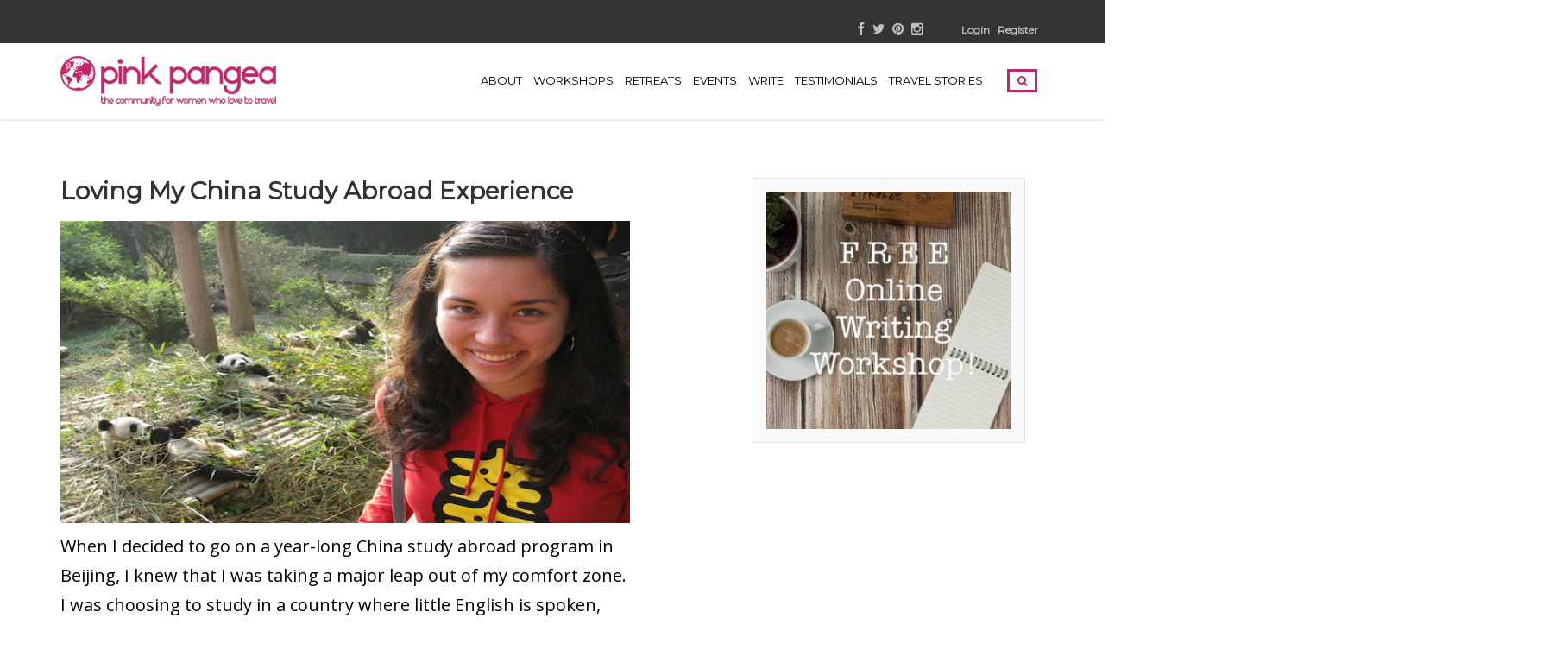

--- FILE ---
content_type: text/html; charset=UTF-8
request_url: https://pinkpangea.com/2014/05/fell-love-china-study-abroad/
body_size: 25238
content:
<!DOCTYPE html>
<html lang="en-US">
<head>
	<meta charset="UTF-8">
	<meta name="viewport" content="width=device-width, initial-scale=1">
	<link rel="profile" href="https://gmpg.org/xfn/11">
	<link rel="pingback" href="https://pinkpangea.com/xmlrpc.php">
	<meta name='robots' content='index, follow, max-image-preview:large, max-snippet:-1, max-video-preview:-1' />
	<style>img:is([sizes="auto" i], [sizes^="auto," i]) { contain-intrinsic-size: 3000px 1500px }</style>
	
	<!-- This site is optimized with the Yoast SEO plugin v26.6 - https://yoast.com/wordpress/plugins/seo/ -->
	<title>Loving My China Study Abroad Experience - Pink Pangea</title>
	<meta name="description" content="I fell in love with the country on my China study abroad program, and I think you might too." />
	<link rel="canonical" href="https://pinkpangea.com/2014/05/fell-love-china-study-abroad/" />
	<meta property="og:locale" content="en_US" />
	<meta property="og:type" content="article" />
	<meta property="og:title" content="Loving My China Study Abroad Experience - Pink Pangea" />
	<meta property="og:description" content="I fell in love with the country on my China study abroad program, and I think you might too." />
	<meta property="og:url" content="https://pinkpangea.com/2014/05/fell-love-china-study-abroad/" />
	<meta property="og:site_name" content="Pink Pangea: The Community Of Women Who Love To Travel" />
	<meta property="article:published_time" content="2014-05-02T09:00:05+00:00" />
	<meta property="article:modified_time" content="2014-09-21T12:05:25+00:00" />
	<meta property="og:image" content="https://pinkpangea.com/wp-content/uploads/2014/04/study-abroad-in-china.jpg" />
	<meta property="og:image:width" content="550" />
	<meta property="og:image:height" content="413" />
	<meta property="og:image:type" content="image/jpeg" />
	<meta name="author" content="Amanda Osborn" />
	<meta name="twitter:label1" content="Written by" />
	<meta name="twitter:data1" content="Amanda Osborn" />
	<meta name="twitter:label2" content="Est. reading time" />
	<meta name="twitter:data2" content="3 minutes" />
	<script type="application/ld+json" class="yoast-schema-graph">{"@context":"https://schema.org","@graph":[{"@type":"WebPage","@id":"https://pinkpangea.com/2014/05/fell-love-china-study-abroad/","url":"https://pinkpangea.com/2014/05/fell-love-china-study-abroad/","name":"Loving My China Study Abroad Experience - Pink Pangea","isPartOf":{"@id":"https://pinkpangea.com/#website"},"primaryImageOfPage":{"@id":"https://pinkpangea.com/2014/05/fell-love-china-study-abroad/#primaryimage"},"image":{"@id":"https://pinkpangea.com/2014/05/fell-love-china-study-abroad/#primaryimage"},"thumbnailUrl":"https://pinkpangea.com/wp-content/uploads/2014/04/study-abroad-in-china.jpg","datePublished":"2014-05-02T09:00:05+00:00","dateModified":"2014-09-21T12:05:25+00:00","author":{"@id":"https://pinkpangea.com/#/schema/person/8bc5acce3cb378c4548de55eb4c74192"},"description":"I fell in love with the country on my China study abroad program, and I think you might too.","breadcrumb":{"@id":"https://pinkpangea.com/2014/05/fell-love-china-study-abroad/#breadcrumb"},"inLanguage":"en-US","potentialAction":[{"@type":"ReadAction","target":["https://pinkpangea.com/2014/05/fell-love-china-study-abroad/"]}]},{"@type":"ImageObject","inLanguage":"en-US","@id":"https://pinkpangea.com/2014/05/fell-love-china-study-abroad/#primaryimage","url":"https://pinkpangea.com/wp-content/uploads/2014/04/study-abroad-in-china.jpg","contentUrl":"https://pinkpangea.com/wp-content/uploads/2014/04/study-abroad-in-china.jpg","width":550,"height":413,"caption":"study abroad in china"},{"@type":"BreadcrumbList","@id":"https://pinkpangea.com/2014/05/fell-love-china-study-abroad/#breadcrumb","itemListElement":[{"@type":"ListItem","position":1,"name":"Home","item":"https://pinkpangea.com/"},{"@type":"ListItem","position":2,"name":"Blog","item":"https://pinkpangea.com/blog/"},{"@type":"ListItem","position":3,"name":"Loving My China Study Abroad Experience"}]},{"@type":"WebSite","@id":"https://pinkpangea.com/#website","url":"https://pinkpangea.com/","name":"Pink Pangea: The Community Of Women Who Love To Travel","description":"the community of women who love to travel","potentialAction":[{"@type":"SearchAction","target":{"@type":"EntryPoint","urlTemplate":"https://pinkpangea.com/?s={search_term_string}"},"query-input":{"@type":"PropertyValueSpecification","valueRequired":true,"valueName":"search_term_string"}}],"inLanguage":"en-US"},{"@type":"Person","@id":"https://pinkpangea.com/#/schema/person/8bc5acce3cb378c4548de55eb4c74192","name":"Amanda Osborn","image":{"@type":"ImageObject","inLanguage":"en-US","@id":"https://pinkpangea.com/#/schema/person/image/","url":"https://secure.gravatar.com/avatar/d0dfba74ba3bbfe60130145cc439eb83?s=96&d=mm&r=pg","contentUrl":"https://secure.gravatar.com/avatar/d0dfba74ba3bbfe60130145cc439eb83?s=96&d=mm&r=pg","caption":"Amanda Osborn"},"description":"A multicultural communications professional who grew up all over the world. Recent travel accomplishments: studied abroad for a year in Beijing, backpacked across SE Asia for six weeks, soon to be en route to Chile. For more about me and my travels, read my blog, follow me on Twitter and Instagram, or watch me on YouTube.","url":"https://pinkpangea.com/author/amanda-osborn/"}]}</script>
	<!-- / Yoast SEO plugin. -->


<link rel='dns-prefetch' href='//scripts.mediavine.com' />
<link rel='dns-prefetch' href='//code.jquery.com' />
<link rel='dns-prefetch' href='//netdna.bootstrapcdn.com' />
<link rel='dns-prefetch' href='//fonts.googleapis.com' />
<link rel='preconnect' href='https://fonts.gstatic.com' crossorigin />
<link rel="alternate" type="application/rss+xml" title="Pink Pangea: The Community Of Women Who Love To Travel &raquo; Feed" href="https://pinkpangea.com/feed/" />
<link rel="alternate" type="application/rss+xml" title="Pink Pangea: The Community Of Women Who Love To Travel &raquo; Comments Feed" href="https://pinkpangea.com/comments/feed/" />
<link rel="alternate" type="text/calendar" title="Pink Pangea: The Community Of Women Who Love To Travel &raquo; iCal Feed" href="https://pinkpangea.com/events/?ical=1" />
<link rel="alternate" type="application/rss+xml" title="Pink Pangea: The Community Of Women Who Love To Travel &raquo; Loving My China Study Abroad Experience Comments Feed" href="https://pinkpangea.com/2014/05/fell-love-china-study-abroad/feed/" />
<script type="text/javascript">
/* <![CDATA[ */
window._wpemojiSettings = {"baseUrl":"https:\/\/s.w.org\/images\/core\/emoji\/15.0.3\/72x72\/","ext":".png","svgUrl":"https:\/\/s.w.org\/images\/core\/emoji\/15.0.3\/svg\/","svgExt":".svg","source":{"concatemoji":"https:\/\/pinkpangea.com\/wp-includes\/js\/wp-emoji-release.min.js?ver=6.7.4"}};
/*! This file is auto-generated */
!function(i,n){var o,s,e;function c(e){try{var t={supportTests:e,timestamp:(new Date).valueOf()};sessionStorage.setItem(o,JSON.stringify(t))}catch(e){}}function p(e,t,n){e.clearRect(0,0,e.canvas.width,e.canvas.height),e.fillText(t,0,0);var t=new Uint32Array(e.getImageData(0,0,e.canvas.width,e.canvas.height).data),r=(e.clearRect(0,0,e.canvas.width,e.canvas.height),e.fillText(n,0,0),new Uint32Array(e.getImageData(0,0,e.canvas.width,e.canvas.height).data));return t.every(function(e,t){return e===r[t]})}function u(e,t,n){switch(t){case"flag":return n(e,"\ud83c\udff3\ufe0f\u200d\u26a7\ufe0f","\ud83c\udff3\ufe0f\u200b\u26a7\ufe0f")?!1:!n(e,"\ud83c\uddfa\ud83c\uddf3","\ud83c\uddfa\u200b\ud83c\uddf3")&&!n(e,"\ud83c\udff4\udb40\udc67\udb40\udc62\udb40\udc65\udb40\udc6e\udb40\udc67\udb40\udc7f","\ud83c\udff4\u200b\udb40\udc67\u200b\udb40\udc62\u200b\udb40\udc65\u200b\udb40\udc6e\u200b\udb40\udc67\u200b\udb40\udc7f");case"emoji":return!n(e,"\ud83d\udc26\u200d\u2b1b","\ud83d\udc26\u200b\u2b1b")}return!1}function f(e,t,n){var r="undefined"!=typeof WorkerGlobalScope&&self instanceof WorkerGlobalScope?new OffscreenCanvas(300,150):i.createElement("canvas"),a=r.getContext("2d",{willReadFrequently:!0}),o=(a.textBaseline="top",a.font="600 32px Arial",{});return e.forEach(function(e){o[e]=t(a,e,n)}),o}function t(e){var t=i.createElement("script");t.src=e,t.defer=!0,i.head.appendChild(t)}"undefined"!=typeof Promise&&(o="wpEmojiSettingsSupports",s=["flag","emoji"],n.supports={everything:!0,everythingExceptFlag:!0},e=new Promise(function(e){i.addEventListener("DOMContentLoaded",e,{once:!0})}),new Promise(function(t){var n=function(){try{var e=JSON.parse(sessionStorage.getItem(o));if("object"==typeof e&&"number"==typeof e.timestamp&&(new Date).valueOf()<e.timestamp+604800&&"object"==typeof e.supportTests)return e.supportTests}catch(e){}return null}();if(!n){if("undefined"!=typeof Worker&&"undefined"!=typeof OffscreenCanvas&&"undefined"!=typeof URL&&URL.createObjectURL&&"undefined"!=typeof Blob)try{var e="postMessage("+f.toString()+"("+[JSON.stringify(s),u.toString(),p.toString()].join(",")+"));",r=new Blob([e],{type:"text/javascript"}),a=new Worker(URL.createObjectURL(r),{name:"wpTestEmojiSupports"});return void(a.onmessage=function(e){c(n=e.data),a.terminate(),t(n)})}catch(e){}c(n=f(s,u,p))}t(n)}).then(function(e){for(var t in e)n.supports[t]=e[t],n.supports.everything=n.supports.everything&&n.supports[t],"flag"!==t&&(n.supports.everythingExceptFlag=n.supports.everythingExceptFlag&&n.supports[t]);n.supports.everythingExceptFlag=n.supports.everythingExceptFlag&&!n.supports.flag,n.DOMReady=!1,n.readyCallback=function(){n.DOMReady=!0}}).then(function(){return e}).then(function(){var e;n.supports.everything||(n.readyCallback(),(e=n.source||{}).concatemoji?t(e.concatemoji):e.wpemoji&&e.twemoji&&(t(e.twemoji),t(e.wpemoji)))}))}((window,document),window._wpemojiSettings);
/* ]]> */
</script>
<style id='wp-emoji-styles-inline-css' type='text/css'>

	img.wp-smiley, img.emoji {
		display: inline !important;
		border: none !important;
		box-shadow: none !important;
		height: 1em !important;
		width: 1em !important;
		margin: 0 0.07em !important;
		vertical-align: -0.1em !important;
		background: none !important;
		padding: 0 !important;
	}
</style>
<link rel='stylesheet' id='wp-block-library-css' href='https://pinkpangea.com/wp-includes/css/dist/block-library/style.min.css?ver=6.7.4' type='text/css' media='all' />
<link rel='stylesheet' id='mpp_gutenberg-css' href='https://pinkpangea.com/wp-content/plugins/metronet-profile-picture/dist/blocks.style.build.css?ver=2.6.3' type='text/css' media='all' />
<style id='classic-theme-styles-inline-css' type='text/css'>
/*! This file is auto-generated */
.wp-block-button__link{color:#fff;background-color:#32373c;border-radius:9999px;box-shadow:none;text-decoration:none;padding:calc(.667em + 2px) calc(1.333em + 2px);font-size:1.125em}.wp-block-file__button{background:#32373c;color:#fff;text-decoration:none}
</style>
<style id='global-styles-inline-css' type='text/css'>
:root{--wp--preset--aspect-ratio--square: 1;--wp--preset--aspect-ratio--4-3: 4/3;--wp--preset--aspect-ratio--3-4: 3/4;--wp--preset--aspect-ratio--3-2: 3/2;--wp--preset--aspect-ratio--2-3: 2/3;--wp--preset--aspect-ratio--16-9: 16/9;--wp--preset--aspect-ratio--9-16: 9/16;--wp--preset--color--black: #000000;--wp--preset--color--cyan-bluish-gray: #abb8c3;--wp--preset--color--white: #ffffff;--wp--preset--color--pale-pink: #f78da7;--wp--preset--color--vivid-red: #cf2e2e;--wp--preset--color--luminous-vivid-orange: #ff6900;--wp--preset--color--luminous-vivid-amber: #fcb900;--wp--preset--color--light-green-cyan: #7bdcb5;--wp--preset--color--vivid-green-cyan: #00d084;--wp--preset--color--pale-cyan-blue: #8ed1fc;--wp--preset--color--vivid-cyan-blue: #0693e3;--wp--preset--color--vivid-purple: #9b51e0;--wp--preset--gradient--vivid-cyan-blue-to-vivid-purple: linear-gradient(135deg,rgba(6,147,227,1) 0%,rgb(155,81,224) 100%);--wp--preset--gradient--light-green-cyan-to-vivid-green-cyan: linear-gradient(135deg,rgb(122,220,180) 0%,rgb(0,208,130) 100%);--wp--preset--gradient--luminous-vivid-amber-to-luminous-vivid-orange: linear-gradient(135deg,rgba(252,185,0,1) 0%,rgba(255,105,0,1) 100%);--wp--preset--gradient--luminous-vivid-orange-to-vivid-red: linear-gradient(135deg,rgba(255,105,0,1) 0%,rgb(207,46,46) 100%);--wp--preset--gradient--very-light-gray-to-cyan-bluish-gray: linear-gradient(135deg,rgb(238,238,238) 0%,rgb(169,184,195) 100%);--wp--preset--gradient--cool-to-warm-spectrum: linear-gradient(135deg,rgb(74,234,220) 0%,rgb(151,120,209) 20%,rgb(207,42,186) 40%,rgb(238,44,130) 60%,rgb(251,105,98) 80%,rgb(254,248,76) 100%);--wp--preset--gradient--blush-light-purple: linear-gradient(135deg,rgb(255,206,236) 0%,rgb(152,150,240) 100%);--wp--preset--gradient--blush-bordeaux: linear-gradient(135deg,rgb(254,205,165) 0%,rgb(254,45,45) 50%,rgb(107,0,62) 100%);--wp--preset--gradient--luminous-dusk: linear-gradient(135deg,rgb(255,203,112) 0%,rgb(199,81,192) 50%,rgb(65,88,208) 100%);--wp--preset--gradient--pale-ocean: linear-gradient(135deg,rgb(255,245,203) 0%,rgb(182,227,212) 50%,rgb(51,167,181) 100%);--wp--preset--gradient--electric-grass: linear-gradient(135deg,rgb(202,248,128) 0%,rgb(113,206,126) 100%);--wp--preset--gradient--midnight: linear-gradient(135deg,rgb(2,3,129) 0%,rgb(40,116,252) 100%);--wp--preset--font-size--small: 13px;--wp--preset--font-size--medium: 20px;--wp--preset--font-size--large: 36px;--wp--preset--font-size--x-large: 42px;--wp--preset--spacing--20: 0.44rem;--wp--preset--spacing--30: 0.67rem;--wp--preset--spacing--40: 1rem;--wp--preset--spacing--50: 1.5rem;--wp--preset--spacing--60: 2.25rem;--wp--preset--spacing--70: 3.38rem;--wp--preset--spacing--80: 5.06rem;--wp--preset--shadow--natural: 6px 6px 9px rgba(0, 0, 0, 0.2);--wp--preset--shadow--deep: 12px 12px 50px rgba(0, 0, 0, 0.4);--wp--preset--shadow--sharp: 6px 6px 0px rgba(0, 0, 0, 0.2);--wp--preset--shadow--outlined: 6px 6px 0px -3px rgba(255, 255, 255, 1), 6px 6px rgba(0, 0, 0, 1);--wp--preset--shadow--crisp: 6px 6px 0px rgba(0, 0, 0, 1);}:where(.is-layout-flex){gap: 0.5em;}:where(.is-layout-grid){gap: 0.5em;}body .is-layout-flex{display: flex;}.is-layout-flex{flex-wrap: wrap;align-items: center;}.is-layout-flex > :is(*, div){margin: 0;}body .is-layout-grid{display: grid;}.is-layout-grid > :is(*, div){margin: 0;}:where(.wp-block-columns.is-layout-flex){gap: 2em;}:where(.wp-block-columns.is-layout-grid){gap: 2em;}:where(.wp-block-post-template.is-layout-flex){gap: 1.25em;}:where(.wp-block-post-template.is-layout-grid){gap: 1.25em;}.has-black-color{color: var(--wp--preset--color--black) !important;}.has-cyan-bluish-gray-color{color: var(--wp--preset--color--cyan-bluish-gray) !important;}.has-white-color{color: var(--wp--preset--color--white) !important;}.has-pale-pink-color{color: var(--wp--preset--color--pale-pink) !important;}.has-vivid-red-color{color: var(--wp--preset--color--vivid-red) !important;}.has-luminous-vivid-orange-color{color: var(--wp--preset--color--luminous-vivid-orange) !important;}.has-luminous-vivid-amber-color{color: var(--wp--preset--color--luminous-vivid-amber) !important;}.has-light-green-cyan-color{color: var(--wp--preset--color--light-green-cyan) !important;}.has-vivid-green-cyan-color{color: var(--wp--preset--color--vivid-green-cyan) !important;}.has-pale-cyan-blue-color{color: var(--wp--preset--color--pale-cyan-blue) !important;}.has-vivid-cyan-blue-color{color: var(--wp--preset--color--vivid-cyan-blue) !important;}.has-vivid-purple-color{color: var(--wp--preset--color--vivid-purple) !important;}.has-black-background-color{background-color: var(--wp--preset--color--black) !important;}.has-cyan-bluish-gray-background-color{background-color: var(--wp--preset--color--cyan-bluish-gray) !important;}.has-white-background-color{background-color: var(--wp--preset--color--white) !important;}.has-pale-pink-background-color{background-color: var(--wp--preset--color--pale-pink) !important;}.has-vivid-red-background-color{background-color: var(--wp--preset--color--vivid-red) !important;}.has-luminous-vivid-orange-background-color{background-color: var(--wp--preset--color--luminous-vivid-orange) !important;}.has-luminous-vivid-amber-background-color{background-color: var(--wp--preset--color--luminous-vivid-amber) !important;}.has-light-green-cyan-background-color{background-color: var(--wp--preset--color--light-green-cyan) !important;}.has-vivid-green-cyan-background-color{background-color: var(--wp--preset--color--vivid-green-cyan) !important;}.has-pale-cyan-blue-background-color{background-color: var(--wp--preset--color--pale-cyan-blue) !important;}.has-vivid-cyan-blue-background-color{background-color: var(--wp--preset--color--vivid-cyan-blue) !important;}.has-vivid-purple-background-color{background-color: var(--wp--preset--color--vivid-purple) !important;}.has-black-border-color{border-color: var(--wp--preset--color--black) !important;}.has-cyan-bluish-gray-border-color{border-color: var(--wp--preset--color--cyan-bluish-gray) !important;}.has-white-border-color{border-color: var(--wp--preset--color--white) !important;}.has-pale-pink-border-color{border-color: var(--wp--preset--color--pale-pink) !important;}.has-vivid-red-border-color{border-color: var(--wp--preset--color--vivid-red) !important;}.has-luminous-vivid-orange-border-color{border-color: var(--wp--preset--color--luminous-vivid-orange) !important;}.has-luminous-vivid-amber-border-color{border-color: var(--wp--preset--color--luminous-vivid-amber) !important;}.has-light-green-cyan-border-color{border-color: var(--wp--preset--color--light-green-cyan) !important;}.has-vivid-green-cyan-border-color{border-color: var(--wp--preset--color--vivid-green-cyan) !important;}.has-pale-cyan-blue-border-color{border-color: var(--wp--preset--color--pale-cyan-blue) !important;}.has-vivid-cyan-blue-border-color{border-color: var(--wp--preset--color--vivid-cyan-blue) !important;}.has-vivid-purple-border-color{border-color: var(--wp--preset--color--vivid-purple) !important;}.has-vivid-cyan-blue-to-vivid-purple-gradient-background{background: var(--wp--preset--gradient--vivid-cyan-blue-to-vivid-purple) !important;}.has-light-green-cyan-to-vivid-green-cyan-gradient-background{background: var(--wp--preset--gradient--light-green-cyan-to-vivid-green-cyan) !important;}.has-luminous-vivid-amber-to-luminous-vivid-orange-gradient-background{background: var(--wp--preset--gradient--luminous-vivid-amber-to-luminous-vivid-orange) !important;}.has-luminous-vivid-orange-to-vivid-red-gradient-background{background: var(--wp--preset--gradient--luminous-vivid-orange-to-vivid-red) !important;}.has-very-light-gray-to-cyan-bluish-gray-gradient-background{background: var(--wp--preset--gradient--very-light-gray-to-cyan-bluish-gray) !important;}.has-cool-to-warm-spectrum-gradient-background{background: var(--wp--preset--gradient--cool-to-warm-spectrum) !important;}.has-blush-light-purple-gradient-background{background: var(--wp--preset--gradient--blush-light-purple) !important;}.has-blush-bordeaux-gradient-background{background: var(--wp--preset--gradient--blush-bordeaux) !important;}.has-luminous-dusk-gradient-background{background: var(--wp--preset--gradient--luminous-dusk) !important;}.has-pale-ocean-gradient-background{background: var(--wp--preset--gradient--pale-ocean) !important;}.has-electric-grass-gradient-background{background: var(--wp--preset--gradient--electric-grass) !important;}.has-midnight-gradient-background{background: var(--wp--preset--gradient--midnight) !important;}.has-small-font-size{font-size: var(--wp--preset--font-size--small) !important;}.has-medium-font-size{font-size: var(--wp--preset--font-size--medium) !important;}.has-large-font-size{font-size: var(--wp--preset--font-size--large) !important;}.has-x-large-font-size{font-size: var(--wp--preset--font-size--x-large) !important;}
:where(.wp-block-post-template.is-layout-flex){gap: 1.25em;}:where(.wp-block-post-template.is-layout-grid){gap: 1.25em;}
:where(.wp-block-columns.is-layout-flex){gap: 2em;}:where(.wp-block-columns.is-layout-grid){gap: 2em;}
:root :where(.wp-block-pullquote){font-size: 1.5em;line-height: 1.6;}
</style>
<link rel='stylesheet' id='contact-form-7-css' href='https://pinkpangea.com/wp-content/plugins/contact-form-7/includes/css/styles.css?ver=6.1.4' type='text/css' media='all' />
<link rel='stylesheet' id='swiftype-facets-css' href='https://pinkpangea.com/wp-content/plugins/swiftype-search/Search/../assets/facets.css?ver=6.7.4' type='text/css' media='all' />
<link rel='stylesheet' id='symple_shortcode_styles-css' href='https://pinkpangea.com/wp-content/plugins/symple-shortcodes/shortcodes/css/symple_shortcodes_styles.css?ver=6.7.4' type='text/css' media='all' />
<link rel='stylesheet' id='jquery-ui-custom-css' href='https://pinkpangea.com/wp-content/plugins/zm-ajax-login-register/assets/jquery-ui.css?ver=6.7.4' type='text/css' media='all' />
<link rel='stylesheet' id='ajax-login-register-style-css' href='https://pinkpangea.com/wp-content/plugins/zm-ajax-login-register/assets/style.css?ver=6.7.4' type='text/css' media='all' />
<link rel='stylesheet' id='tribe-events-v2-single-skeleton-css' href='https://pinkpangea.com/wp-content/plugins/the-events-calendar/build/css/tribe-events-single-skeleton.css?ver=6.15.13' type='text/css' media='all' />
<link rel='stylesheet' id='tribe-events-v2-single-skeleton-full-css' href='https://pinkpangea.com/wp-content/plugins/the-events-calendar/build/css/tribe-events-single-full.css?ver=6.15.13' type='text/css' media='all' />
<link rel='stylesheet' id='tec-events-elementor-widgets-base-styles-css' href='https://pinkpangea.com/wp-content/plugins/the-events-calendar/build/css/integrations/plugins/elementor/widgets/widget-base.css?ver=6.15.13' type='text/css' media='all' />
<link rel='stylesheet' id='bootstrap-css' href='https://pinkpangea.com/wp-content/themes/travelwp/assets/css/bootstrap.min.css?ver=6.7.4' type='text/css' media='all' />
<link rel='stylesheet' id='font-awesome-css' href='https://pinkpangea.com/wp-content/plugins/js_composer/assets/lib/bower/font-awesome/css/font-awesome.min.css?ver=5.0.1' type='text/css' media='all' />
<link rel='stylesheet' id='font-linearicons-css' href='https://pinkpangea.com/wp-content/themes/travelwp/assets/css/font-linearicons.css?ver=6.7.4' type='text/css' media='all' />
<link rel='stylesheet' id='travelwp-flaticon-css' href='https://pinkpangea.com/wp-content/themes/travelwp/assets/css/flaticon.css?ver=6.7.4' type='text/css' media='all' />
<link rel='stylesheet' id='swiftype-css' href='https://pinkpangea.com/wp-content/plugins/swiftype-search/Search/../assets/autocomplete.css?ver=6.7.4' type='text/css' media='all' />
<link rel='stylesheet' id='fontawesome-css' href='//netdna.bootstrapcdn.com/font-awesome/3.2.1/css/font-awesome.min.css?ver=1.3.9' type='text/css' media='all' />
<!--[if IE 7]>
<link rel='stylesheet' id='fontawesome-ie-css' href='//netdna.bootstrapcdn.com/font-awesome/3.2.1/css/font-awesome-ie7.min.css?ver=1.3.9' type='text/css' media='all' />
<![endif]-->
<link rel='stylesheet' id='parent-style-css' href='https://pinkpangea.com/wp-content/themes/travelwp/style.css?ver=6.7.4' type='text/css' media='all' />
<link rel='stylesheet' id='child-style-css' href='https://pinkpangea.com/wp-content/themes/travelwp-child/style.css?ver=6.7.4' type='text/css' media='all' />
<link rel='stylesheet' id='physcode_travelwp_child-css' href='https://pinkpangea.com/wp-content/uploads/physcode/physcode_travelwp.css?ver=6.7.4' type='text/css' media='all' />
<link rel='stylesheet' id='jquery-ui-smoothness-css' href='https://pinkpangea.com/wp-content/plugins/contact-form-7/includes/js/jquery-ui/themes/smoothness/jquery-ui.min.css?ver=1.12.1' type='text/css' media='screen' />
<link rel="preload" as="style" href="https://fonts.googleapis.com/css?family=Open%20Sans:300,400,500,600,700,800,300italic,400italic,500italic,600italic,700italic,800italic%7CMontserrat&#038;subset=latin&#038;display=swap&#038;ver=1737377303" /><link rel="stylesheet" href="https://fonts.googleapis.com/css?family=Open%20Sans:300,400,500,600,700,800,300italic,400italic,500italic,600italic,700italic,800italic%7CMontserrat&#038;subset=latin&#038;display=swap&#038;ver=1737377303" media="print" onload="this.media='all'"><noscript><link rel="stylesheet" href="https://fonts.googleapis.com/css?family=Open%20Sans:300,400,500,600,700,800,300italic,400italic,500italic,600italic,700italic,800italic%7CMontserrat&#038;subset=latin&#038;display=swap&#038;ver=1737377303" /></noscript>		<style>
			/* Accessible for screen readers but hidden from view */
			.fa-hidden { position:absolute; left:-10000px; top:auto; width:1px; height:1px; overflow:hidden; }
			.rtl .fa-hidden { left:10000px; }
			.fa-showtext { margin-right: 5px; }
		</style>
		<script type="text/javascript" src="https://code.jquery.com/jquery-2.2.4.min.js?ver=2.2.4" id="jquery-js"></script>
<script type="text/javascript" src="https://pinkpangea.com/wp-content/themes/travelwp/assets/js/jquery.validate.min.js?ver=6.7.4" id="validate-script-js"></script>
<script type="text/javascript" id="ajax-auth-script-js-extra">
/* <![CDATA[ */
var ajax_auth_object = {"ajaxurl":"https:\/\/pinkpangea.com\/wp-admin\/admin-ajax.php","redirecturl":"https:\/\/pinkpangea.com","loadingmessage":"Sending user info, please wait..."};
/* ]]> */
</script>
<script type="text/javascript" src="https://pinkpangea.com/wp-content/themes/travelwp/assets/js/ajax-auth-script.js?ver=6.7.4" id="ajax-auth-script-js"></script>
<script type="text/javascript" async="async" fetchpriority="high" data-noptimize="1" data-cfasync="false" src="https://scripts.mediavine.com/tags/pink-pangea.js?ver=6.7.4" id="mv-script-wrapper-js"></script>
<script type="text/javascript" src="https://pinkpangea.com/wp-includes/js/jquery/ui/core.min.js?ver=1.13.3" id="jquery-ui-core-js"></script>
<script type="text/javascript" src="https://pinkpangea.com/wp-includes/js/jquery/ui/mouse.min.js?ver=1.13.3" id="jquery-ui-mouse-js"></script>
<script type="text/javascript" src="https://pinkpangea.com/wp-includes/js/jquery/ui/resizable.min.js?ver=1.13.3" id="jquery-ui-resizable-js"></script>
<script type="text/javascript" src="https://pinkpangea.com/wp-includes/js/jquery/ui/draggable.min.js?ver=1.13.3" id="jquery-ui-draggable-js"></script>
<script type="text/javascript" src="https://pinkpangea.com/wp-includes/js/jquery/ui/controlgroup.min.js?ver=1.13.3" id="jquery-ui-controlgroup-js"></script>
<script type="text/javascript" src="https://pinkpangea.com/wp-includes/js/jquery/ui/checkboxradio.min.js?ver=1.13.3" id="jquery-ui-checkboxradio-js"></script>
<script type="text/javascript" src="https://pinkpangea.com/wp-includes/js/jquery/ui/button.min.js?ver=1.13.3" id="jquery-ui-button-js"></script>
<script type="text/javascript" src="https://pinkpangea.com/wp-includes/js/jquery/ui/dialog.min.js?ver=1.13.3" id="jquery-ui-dialog-js"></script>
<script type="text/javascript" id="ajax-login-register-script-js-extra">
/* <![CDATA[ */
var _zm_alr_settings = {"ajaxurl":"https:\/\/pinkpangea.com\/wp-admin\/admin-ajax.php","login_handle":"#menu-item-12239","register_handle":"#menu-item-12240","redirect":"27153","wp_logout_url":"https:\/\/pinkpangea.com\/wp-login.php?action=logout&redirect_to=https%3A%2F%2Fpinkpangea.com&_wpnonce=872868462e","logout_text":"Logout","close_text":"Close","pre_load_forms":"zm_alr_misc_pre_load_no","logged_in_text":"You are already logged in","registered_text":"You are already registered","dialog_width":"265","dialog_height":"auto","dialog_position":{"my":"center top","at":"center top+5%","of":"body"}};
/* ]]> */
</script>
<script type="text/javascript" src="https://pinkpangea.com/wp-content/plugins/zm-ajax-login-register/assets/scripts.js?ver=6.7.4" id="ajax-login-register-script-js"></script>
<script type="text/javascript" src="https://pinkpangea.com/wp-content/plugins/zm-ajax-login-register/assets/login.js?ver=6.7.4" id="ajax-login-register-login-script-js"></script>
<script type="text/javascript" src="https://pinkpangea.com/wp-content/plugins/zm-ajax-login-register/assets/register.js?ver=6.7.4" id="ajax-login-register-register-script-js"></script>
<script type="text/javascript" id="fullworks-anti-spam-front-logged-out-js-extra">
/* <![CDATA[ */
var FullworksAntiSpamFELO = {"form_selectors":"#commentform, #comments-form,.comment-form, .wpd_comm_form, .wpcf7-form","ajax_url":"https:\/\/pinkpangea.com\/wp-admin\/admin-ajax.php"};
/* ]]> */
</script>
<script type="text/javascript" src="https://pinkpangea.com/wp-content/plugins/fullworks-anti-spam/frontend/js/frontend.js?ver=2.6.1.944" id="fullworks-anti-spam-front-logged-out-js"></script>
<script type="text/javascript" id="swiftype-js-extra">
/* <![CDATA[ */
var swiftypeParams = {"engineKey":"qZGqh6nBkvBL6u8w1xpP"};
/* ]]> */
</script>
<script type="text/javascript" src="https://pinkpangea.com/wp-content/plugins/swiftype-search/Search/../assets/install_swiftype.min.js?ver=6.7.4" id="swiftype-js"></script>
<link rel="https://api.w.org/" href="https://pinkpangea.com/wp-json/" /><link rel="alternate" title="JSON" type="application/json" href="https://pinkpangea.com/wp-json/wp/v2/posts/15258" /><link rel="EditURI" type="application/rsd+xml" title="RSD" href="https://pinkpangea.com/xmlrpc.php?rsd" />
<meta name="generator" content="WordPress 6.7.4" />
<link rel='shortlink' href='https://pinkpangea.com/?p=15258' />
<link rel="alternate" title="oEmbed (JSON)" type="application/json+oembed" href="https://pinkpangea.com/wp-json/oembed/1.0/embed?url=https%3A%2F%2Fpinkpangea.com%2F2014%2F05%2Ffell-love-china-study-abroad%2F" />
<link rel="alternate" title="oEmbed (XML)" type="text/xml+oembed" href="https://pinkpangea.com/wp-json/oembed/1.0/embed?url=https%3A%2F%2Fpinkpangea.com%2F2014%2F05%2Ffell-love-china-study-abroad%2F&#038;format=xml" />
<meta name="generator" content="Redux 4.5.9" /><script type="text/javascript">
	window._wp_rp_static_base_url = 'https://wprp.zemanta.com/static/';
	window._wp_rp_wp_ajax_url = "https://pinkpangea.com/wp-admin/admin-ajax.php";
	window._wp_rp_plugin_version = '3.6.4';
	window._wp_rp_post_id = '15258';
	window._wp_rp_num_rel_posts = '8';
	window._wp_rp_thumbnails = true;
	window._wp_rp_post_title = 'Loving+My+China+Study+Abroad+Experience';
	window._wp_rp_post_tags = ['pandas', 'great-wall', 'beida', 'peking-university', 'hutongs', 'beijing', 'studying+abroad+in+china', 'ktv', 'china+study+abroad', 'tiananmen+square', 'mandarin', 'chinese', 'out+of+my+comfort+zone', 'forbidden+city', 'panda+breeding+and+research+ce', 'great+firewall', 'activities', 'china', 'study+abroad', 'onlin', 'beij', 'china', 'abroad', 'studi', 'firewal', 'weekli', 'harvard', 'chines', 'love', 'mandarin', 'program', 'chees', 'event', 'univers'];
	window._wp_rp_promoted_content = true;
</script>
<link rel="stylesheet" href="https://pinkpangea.com/wp-content/plugins/wordpress-23-related-posts-plugin-d/static/themes/vertical.css?version=3.6.4" />
<style type="text/css">
.related_post_title {
}
ul.related_post {
}
ul.related_post li {
}
ul.related_post li a {
}
ul.related_post li img {
}</style>
<meta name="tec-api-version" content="v1"><meta name="tec-api-origin" content="https://pinkpangea.com"><link rel="alternate" href="https://pinkpangea.com/wp-json/tribe/events/v1/" /><meta name="generator" content="Elementor 3.34.0; features: additional_custom_breakpoints; settings: css_print_method-external, google_font-enabled, font_display-swap">
<meta name="generator" content="Powered by Visual Composer - drag and drop page builder for WordPress."/>
<!--[if lte IE 9]><link rel="stylesheet" type="text/css" href="https://pinkpangea.com/wp-content/plugins/js_composer/assets/css/vc_lte_ie9.min.css" media="screen"><![endif]-->
        
    			<style>
				.e-con.e-parent:nth-of-type(n+4):not(.e-lazyloaded):not(.e-no-lazyload),
				.e-con.e-parent:nth-of-type(n+4):not(.e-lazyloaded):not(.e-no-lazyload) * {
					background-image: none !important;
				}
				@media screen and (max-height: 1024px) {
					.e-con.e-parent:nth-of-type(n+3):not(.e-lazyloaded):not(.e-no-lazyload),
					.e-con.e-parent:nth-of-type(n+3):not(.e-lazyloaded):not(.e-no-lazyload) * {
						background-image: none !important;
					}
				}
				@media screen and (max-height: 640px) {
					.e-con.e-parent:nth-of-type(n+2):not(.e-lazyloaded):not(.e-no-lazyload),
					.e-con.e-parent:nth-of-type(n+2):not(.e-lazyloaded):not(.e-no-lazyload) * {
						background-image: none !important;
					}
				}
			</style>
			<link rel="icon" href="https://pinkpangea.com/wp-content/uploads/2017/04/cropped-ueybpix9-32x32.png" sizes="32x32" />
<link rel="icon" href="https://pinkpangea.com/wp-content/uploads/2017/04/cropped-ueybpix9-192x192.png" sizes="192x192" />
<link rel="apple-touch-icon" href="https://pinkpangea.com/wp-content/uploads/2017/04/cropped-ueybpix9-180x180.png" />
<meta name="msapplication-TileImage" content="https://pinkpangea.com/wp-content/uploads/2017/04/cropped-ueybpix9-270x270.png" />
		<style type="text/css" id="wp-custom-css">
			/*
You can add your own CSS here.

Click the help icon above to learn more.
*/

/*newsletter index*/
.wrapper-subscribe {
	z-index: 0;
}

/*retreat slider size*/
.custom-style-retreat .flex-viewport {
    height: 330px !important;
}
.flexslider ul.slides li a img {
	height: auto !important;
}
/*iphone 6,7,8 plus*/
@media only screen 
  and (min-device-width: 414px) 
  and (max-device-width: 736px) 
  and (-webkit-min-device-pixel-ratio: 3)
  and (orientation: portrait) { 
	.custom-style-retreat .flex-viewport {
    height: unset !important;
	}
	.custom_nav .wpb_wrapper .custom_ul{
		display: flex;
	}
	.custom_nav .wpb_wrapper .custom_ul .custom_li{
		font-size: 14px !important;
	}
	.custom_nav .wpb_wrapper .custom_ul .custom_li > a{
		padding: 14px 9px !important;
	}
}
/* iphone 5/se Portrait */
@media only screen 
  and (min-device-width: 320px) 
  and (max-device-width: 568px)
  and (-webkit-min-device-pixel-ratio: 2)
  and (orientation: portrait) {
			.custom-style-retreat .flex-viewport {
    height: unset !important;
	}
	.custom_nav .wpb_wrapper .custom_ul{
		display: flex;
	}
	.custom_nav .wpb_wrapper .custom_ul .custom_li{
		font-size: 12px !important;
	}
	.custom_nav .wpb_wrapper .custom_ul .custom_li > a{
		padding: 14px 4px;
	}
}
/* Landscape */
@media only screen 
  and (min-device-width: 375px) 
  and (max-device-width: 667px) 
  and (-webkit-min-device-pixel-ratio: 2)
  and (orientation: landscape) { 
	.custom-style-retreat .flex-viewport {
    height: unset !important;
	}
	.custom_nav .wpb_wrapper .custom_ul{
		display: flex;
	}
}

/*for image slider*/
/* .symple-flexslider-wrap .flexslider .slides img {
	    width: auto;
			display: table;
			margin: auto;
} */

.date-time {
	display: none !important;
}

.navbar-nav > li.menu-right ul > li{
	padding: 0 10px;
}

section, article{
	width: 88% !important;
}


/*Related post style */
#wp_rp_first, .wp_rp_wrap {
	margin-top: 15px !important;
}

.custom_post_home_page .post-list-content .post_list_inner_content_unit h3.post_list_title{
	line-height: 1.5
}

/*Related Post Style*/
.crp_related ul li a span{
line-height: 1.2 !important;
}
/**/

/*comment area input styles*/

.comments-area .comment-respond .comment-form-author input, .comments-area .comment-respond .comment-form-email input, .comments-area .comment-respond .comment-form-url input{
padding: 8px 4px !important;
}

.comments-area .comment-respond .comment-form-author, .comments-area .comment-respond .comment-form-email, .comments-area .comment-respond .comment-form-url{
width: 100% !important;
}

.comment-respond .comment-form-author{
max-width: 100% !important;
}

.comment-respond .comment-form-email{
max-width: 100% !important;
}

.comment-respond .comment-form-author, .comment-respond .comment-form-email{
max-width: 100% !important;
}

.comment-respond .comment-form-author{
padding: 8px 4px !important;
}
/*end*/

/*New Event Style*/
.tribe-events-content .author_bio_section {
display: none;
}
.tribe-events-read-more {
padding: 12px;
background: #C1256A;
color: #ffffff;
border-radius: 5px;
}
.tribe-events-read-more:hover {
background: #ffffff;
color: #C1256A;border: 1px solid #f1f1f1;
}
/*Event style End*/

.entry-content p img {
    width: auto !important;
	border-radius: 0 !important;
}

.entry-content .retreat_custom_style p img{
	width: 100% !important;
}  

.entry-content .workshop-custom-style p img {
width: 100% !important;
}

img.alignleft {
margin-top: 0 !important;
}

h2 a, span a {
color: #26bdf7 !important;
}

.zm_alr_form .zm_alr_form_field_container input[type = 'text'], .zm_alr_form .zm_alr_form_field_container input[type = 'email']{
padding: 3px !important;
}

.comment-form-url input[type = "url"]{
background: #ffffff !important;
}

.tours-type-slider .tours_type_item{
width: 100% !important;
}

.custom-style-retreat p strong a {
color: #26bdf7 !important;
}

.post-navigation{
width: 80% !important;
}
.post-navigation .nav-links a {
color: #26bdf7 !important;
}

#nav_register .wpb_column .wpb_text_column .wpb_wrapper h1{
font-size: 20px !important;
font-weight: normal !important;
margin-bottom: 60px !important;
text-align: center !important;
}

#nav_register .wpb_column .wpb_text_column .wpb_wrapper h1 span a {
background: #C1256A;
color: #ffffff !important;
padding: 15px !important;
font-size: 22px !important;
}

#nav_register .wpb_column .wpb_text_column .wpb_wrapper h1 span a:hover {
background: #ffffff !important;
color: #C1256A !important;
border: 1px solid #ccc !important;
}

/*individual retreat form inline*/
#gform_wrapper_63 #gform_63{
display: inline-flex !important;
}

#gform_63 .form_63_custom_class input {
border-radius: 0 !important;
}

#form_row_style .gform_wrapper form {
display: inline-flex !important;
}

#form_row_style{
padding: 0 !important;
}

#form_row_style .gform_wrapper ul.gform_fields li.gfield {
padding-right: 12px !important;
}

/* #form_row_style .gform_wrapper li.field_sublabel_above .ginput_complex input[type="text"] {
width: 30% !important;
margin-left: 8px !important;
} */

#form_row_style .gform_wrapper .gform_footer {
width: 35% !important;
}

#form_row_style .wpb_column .vc_column-inner > .wpb_wrapper {
padding-top:20px !important;
}

#form_row_style .wpb_column .vc_column-inner > .wpb_wrapper {
border: none !important;
background: #ffffff !important;
}

#form_row_style form input[type="submit"] {
width: 100% !important;
}

#form_row_style ul li.gfield {
width: 100% !important; 
}

/*individual inline style end*/

#form_row_style .gform_wrapper li.field_sublabel_above .ginput_complex input[type="text"] {
margin-bottom:8px !important
}

#form_row_style .wpb_column .vc_column-inner > .wpb_wrapper {
padding-top: 10px;
}

#form_row_style .gform_wrapper .gform_footer{
padding: 0px 0 10px;
}

#gform_54 .gform_footer{
padding: 6px 0 10px !important;
}

#gform_53 #gform_fields_53 input, #gform_54 #gform_fields_54 input {
margin-right: 10px !important
}



#gform_54 #gform_fields_54 input{
width: 30% !important;
}


#form_row_style form label{
display: none !important;
}

#form_row_style div.ginput_container_name span {
padding-right: 0 !important;
}

#gform_submit_button_54 {
width: 100%
}

/*
#gform_54 .gform_footer {
margin : 8px 0 0 !important;
}*/

.img_post .attachment-full {
height: 350px !important;
}

p:first-child {
margin-top: 0 !important;
}

form input[type="text"], form input[type="email"], form input[type="url"], form textarea {
border: 1px solid #ccc !important;
}

.form-subscribe input{
line-height: 0;
}

.Custom_menu {
margin-top: 0 !important;
}

/*application form style*/
.gform_wrapper ul.gform_fields li.gfield{
width:100%;
text-align: left;
}

/*End*/

@media screen and (max-width:950px){
	.widget-area .textwidget{
		margin: 0 20%;
	}
}

@media screen and (max-width:800px){
.header_top_bar .topbar-right {
margin: 0 !important;
}

}

@media screen and (max-width: 700px){
#gform_54 #gform_fields_54 input{
width: 100% !important;
}
#form_row_style form #gform_submit_button_54{
width: 96% !important;
float: left;
}
.post-navigation {
margin-left: 20px !important;
}

.comment-respond {
margin: 12px;
}
	
.widget-area .textwidget {
    padding: 10px;
		margin: 0 !important;
}
.widget-area {
margin: 0 !important;
}
	
.widget-area {
	padding-left: 5px;
	padding-right: 5px;
}

/*search style*/
.header_top_bar {
display: block;
}

.search-bar-custom {
text-align: right !important;
}
	
.search-bar-custom .search-toggler-unit .search-toggler {
		padding: 0 8.5px !important;
	}

.search-toggler-unit .search-toggler:hover::before {
right: 0 !important;
}

.site-header .navbar-nav .menu-right{
display:block !important;
}

#nav_menu-6, #nav_menu-7 {
display: none !important;
}

/*individual forms*/
#form_row_style .gform_wrapper li.field_sublabel_above .ginput_complex input[type="text"] {
width: 100% !important;
}

#form_row_style .gform_wrapper form {
display: block !important;
}

#form_row_style .gform_wrapper .gform_footer{
width: 100% !important;
}

/*end*/

.img_post .attachment-full {
 height: 200px !important;
}

#custom_tours_attribute, #custom_experience_section .vc_empty_space {
display: none !important;
}

/*for homepage Posts*/
.featured-img-custom, .custom-style-retreat, .feature-image, .post-list-content {
/* width : 300px !important; */
width: auto !important;
padding: 0 5% !important;
}

.custom_post_home_page .post-list-content .post_list_inner_content_unit h3.post_list_title {
line-height: 1.3 !important;
}

.home-posts-section .custom_post_home_page a img {
height: 100% !important;
}

.popular-stories-custom .post_list_content_unit .feature-image{
text-align: left !important;
}

.popular-stories-custom a img {
height: auto;
width: auto;
}

.custom_post_home_page .post-list-content .post_list_inner_content_unit h3.post_list_title {
line-height: inherit;
}

#home_retreats .vc_column_container {
padding: 20px !important;
}

.content-area .container > .row {
margin-left: 0;
margin-right: 0;
}
	
#text-44 .textwidget, #text-45 .textwidget, #text-46 .textwidget {
	background : none;
	border: none;
}

}

@media screen and (max-width: 400px){
.featured-img-custom, .custom-style-retreat, .feature-image, .post-list-content {
	width : 300px !important;
	padding: 0 5% !important;
}
}

@media only screen and (max-width: 700px) and (min-width: 400px) {
	.widget-area{
		margin-left: 10% !important;
		margin-right: 10% !important;
}
	
}

@media screen and (min-width: 950px){
	.widget-area #text-39, .widget-area #text-40, .widget-area #text-41,
	.widget-area #text-42, 
	.widget-area #text-43,
	.widget-area #text-44,
	.widget-area #text-45,
	.widget-area #text-46{
	margin: 0 22px 34px 22px;
}
}

/*contact form*/

.wpcf7-list-item input.plug_policy{
    width: 10px !important;
    height: 15px !important;
    float: left !important;
    margin-top: 9px !important;
}
/*END contact form*/

.postid-52281 .wp-image-52288{
	border-radius:0px !important;
}
.postid-52263 .wp-image-52278{
	border-radius:0px !important;
}

.custom-addd{
	display:none;
}
.page-id-52651 #pm-btn-17092018{
    font-size: 20px !important;
    font-weight: normal !important;
    margin-bottom: 60px !important;
    text-align: center !important;
}
 .page-id-52651 #pm-btn-17092018 span a{
    background: #C1256A;
    color: #ffffff !important;
    padding: 15px !important;
    font-size: 22px !important;
}
.page-id-52651 #pm-btn-17092018 span a:hover {
    background: #ffffff !important;
    color: #C1256A !important;
    border: 1px solid #ccc !important;
}
/*homepage changes*/

/*.home .wrapper-subscribe {
	z-index: -1 !important;
}*/
.home .vc_row[data-vc-full-width].vc_hidden{
	opacity: unset !important;
}
/* banner mobile responsive text */
@media only screen and (max-width: 670px) {
.page-id-404 div#slide-16-layer-1 {
    font-size: 18px !important;
}
.page-id-404	div#slide-16-layer-2 {
    font-size: 26px !important;
}
}
/*post content images border radius unset*/
.single-post .alignleft{
	border-radius: unset;
}
.postid-53528 .site-main p{
	text-align: justify;
}
.postid-53528 .wp-image-53536{
	margin-left: 25px;
}
/*homepage video
.page-id-404 .tp-fullwidth-forcer {
	height: 540px !important;
}*/
/*Posts paragraph*/
.post-template-default  p{
/* 	text-align: justify; */
}

/* post page responsive */
/* @media only screen and (max-width: 320px) {
 .postid-24969 div#comments {
    width: 300px;
}
	html{
		overflow: auto;
	}
.postid-24969 section.content-area {
    margin-top: 0px !important;
}
}
@media only screen and (min-width: 322px) and (max-width: 375px) {
 .postid-24969 div#comments {
    width: 345px !important;
}
}
@media only screen and (min-width: 377px) and (max-width: 414px)  {
	.postid-24969.postid-24969 .post-list-content {
    width: 338px !important;
}
	.postid-24969 div#comments {
    width: 384px !important;
}
}
@media only screen and (min-width: 1024px){
	html{
		overflow: auto;
	}
} */

/*increase paragraph font size */
p{
	font-size: 20px;
}

@media only screen and (max-width: 768px){
	.single-post p {
		font-size: 20px;
	}
	p {
		font-size: 20px;
	}
	.page-id-32162 #attachment_56962{
	width: 100% !important;		
	}
}
.page-id-31029 .symple-toggle .symple-toggle-trigger{
	margin: -10px 0;
}
/*replace woocommerce section on homepage*/
.limargin .myCaption{
	position: absolute;
    top: 75px;
    left: 0;
    bottom: 0;
    right: 0;
}
.limargin .myCaption .mycaption_title .Captionlink{
	text-transform: uppercase;
	color: #fff;
	font-size: 22px;
	text-shadow: 0 1px 1px rgba(0, 0, 0, 1);
}
/*homepage slider add text shadow*/
.page-id-404 .tp-loop-wrap .tp-mask-wrap .tp-caption{
	text-shadow: 0 1px 1px rgba(0, 0, 0, 0.7);
}
/*shareholic hide sharing counts*/
.shareaholic-share-button-counter{
	display: none !important;
}
/* Iceland Retreat: International Writing Retreat Application */

div#input_100_1, div#input_100_7,div#input_100_6 {
    display: flex;
}
.page-id-55214 .gform_wrapper label {
    font-size: 13px !important;
    font-family: Arial !important;
}
.page-id-55214 .gform_wrapper input:not([type=radio]):not([type=checkbox]):not([type=submit]):not([type=button]):not([type=image]):not([type=file]) {
    font-family: Arial !important;
    font-size: 13px !important;
}
.gform_wrapper select option {
    font-family: Arial !important;
    font-size: 13px !important;
}
.page-id-55214 .gfield select {
    font-size: 13px !important;
}
.page-id-55214 .tc-inner-custom-style {
    background: #fff none repeat scroll 0 0;
    font-size: 14px;
    height: 400px;
    overflow-y: scroll;
    padding: 20px;
}
.page-id-55214 .tc-custom-style {
    background: #f1f1f1 none repeat scroll 0 0;
    padding: 20px;
}
li#field_100_15 {
    padding-top: 30px;
}
/*explore the world section */
.limargin .circle-img img{
	width: 200px;
	height: auto;
}
/*set form inline on retreats*/
.gform_body #gform_fields_53 #field_53_1{
	width: 100% !important;
}
/*change lists fontsize */
ul li {
	font-size: 20px;
}

/* Retreat */
.item-tour img {
	width: 100%;
}
form#gform_63 {
    display: inline-flex !important;
}
/*add space between title and photo on the posts*/
.post_list_inner_content_unit{
	margin-bottom: 20px;
}
.pm-form-field input {
    border: 1px solid #ccc !important;
    border: 1px solid #ccc !important;
    padding: 10px 4px !important;
    margin-bottom: 15px;
}
.gform_footer.top_label {
    align-items: center;
    display: flex;
    padding: 0 !important;
}
#gform_53 ul ,#gform_56 ul, #gform_57 ul, #gform_58 ul, #gform_59 ul, #gform_60 ul, #gform_61 ul, #gform_62 ul, #gform_63 ul, #gform_64 ul, #gform_65 ul, #gform_66 ul, #gform_67 ul, #gform_75 ul, #gform_76 ul, #gform_85 ul{
    display: flex;
}
.page-id-61870 .wrapper-subscribe, .page-id-61870 .wrapper-footer.wrapper-footer-newsletter{
	display: none;
}
.pink-header-section{
	
}
.elementor-section.elementor-section-stretched, section.elementor-section.elementor-inner-section.elementor-section-full_width {
    width: 100% !important;
		margin: 0 !important;
}
section.elementor-section {
    margin: auto !important;
}
.elementor-column {
    min-height: auto;
}
.pink_memu_logo{
	filter: brightness(0) invert(1);
}
.page-id-61870 header{
	background-color: rgba(1, 1, 1, 0.1);
    z-index: 1;
}
.page-id-61870 .elementor-element-886b3c5{
	position:absolute;
}
.elementor-61894 .elementor-element.elementor-element-f9db11a .hfe-search-form__container{
	min-height: 30px !important;
}
nav.hfe-nav-menu__layout-horizontal.hfe-nav-menu__submenu-classic.hfe-dropdown.menu-is-active {
    width: auto !important;
    left: 0 !important;
}
.page-id-61870 h2 a{
	color: #000 !important;
}
.upl-left-section .upl-excerpt {
	height: 150px;
}
.upl-right-section .upl-excerpt, .upl-second-section .upl-excerpt {
	height: 100px;
}
@media (min-width: 320px) and (max-width: 480px) {
	.upl-left-section .upl-excerpt {
			height: 270px;
	}
		.upl-left-section .upl-title{
			height: 60px !important;
		}
	#gform_53 ul{
		display : flex;
		flex-direction : column;
	}

}


form#gform_53 #gform_fields_53 input{
    width: 90% !important;
}


/* Block Quote background from pink to white */

.post-list-content blockquote {
	background: #ffffff !important;
	border:none !important;
}

.post-list-content blockquote h3 {
    color: #000000 !important;
}
@media (min-width: 320px) and (max-width: 480px)  {
  
.page-id-19277 form#gform_63, .page-id-19277 ul#gform_fields_63 {
    display: flex;
    flex-direction: column;
}
	.page-id-19277 #form_row_style .gform_wrapper ul.gform_fields li.gfield {
    padding-right: 0px !important;
}
	 .page-id-19277 .gform_legacy_markup_wrapper li.hidden_label input {
    margin-top: 0px;
}
 .page-id-19277 #input_63_1_3{
		width:100% !important;
	}
	.page-id-19277 #input_63_2{
		margin-bottom:12px;
		
	}
}

/* error issue manually */
.page-id-61870  {
    margin: 0px !important;
    max-width: 100% !important;
    padding: 0px !important;
}

		</style>
		<noscript><style type="text/css"> .wpb_animate_when_almost_visible { opacity: 1; }</style></noscript>	</head>

<body class="post-template-default single single-post postid-15258 single-format-standard symple-shortcodes  symple-shortcodes-responsive tribe-no-js page-template-travelwp-child group-blog wpb-js-composer js-comp-ver-5.0.1 vc_responsive elementor-default elementor-kit-61872">
<div class="wrapper-container">
	<header id="masthead" class="site-header affix-top ">
		<div class="header_top_bar">
	<div class="container">
		<div class="row">
										<div class="col-sm-9 topbar-right">
					<aside id="nav_menu-6" class="login-menu widget widget_nav_menu"><div class="menu-top-menu-container"><ul id="menu-top-menu" class="menu"><li id="menu-item-12239" class="menu-item menu-item-type-custom menu-item-object-custom menu-item-12239"><a>Login</a></li>
<li id="menu-item-12240" class="menu-item menu-item-type-custom menu-item-object-custom menu-item-12240"><a>Register</a></li>
</ul></div></aside><aside id="nav_menu-7" class="Social_icon widget widget_nav_menu"><div class="menu-social-menu-container"><ul id="menu-social-menu" class="menu"><li id="menu-item-44934" class="menu-item menu-item-type-custom menu-item-object-custom social-icon facebook menu-item-44934"><a target="_blank" href="https://www.facebook.com/pinkpangea"><i class='icon-2x icon-facebook '></i><span class='fa-hidden'>Facebook</span></a></li>
<li id="menu-item-44935" class="menu-item menu-item-type-custom menu-item-object-custom social-icon twitter menu-item-44935"><a target="_blank" href="https://twitter.com/pinkpangea"><i class='icon-2x icon-twitter '></i><span class='fa-hidden'>Twitter</span></a></li>
<li id="menu-item-44938" class="menu-item menu-item-type-custom menu-item-object-custom social-icon pinterest menu-item-44938"><a target="_blank" href="https://www.pinterest.com/ppangea/"><i class='icon-2x icon-pinterest '></i><span class='fa-hidden'>Pinterest</span></a></li>
<li id="menu-item-44969" class="menu-item menu-item-type-custom menu-item-object-custom social-icon instagram menu-item-44969"><a target="_blank" href="https://www.instagram.com/pinkpangea/"><i class='icon-2x icon-instagram '></i><span class='fa-hidden'>Instagram</span></a></li>
</ul></div></aside> 				</div>
					</div>
	</div>
</div>		<div class="navigation-menu">
			<div class="container">
				<div class="menu-mobile-effect navbar-toggle button-collapse" data-activates="mobile-demo">
					<span class="icon-bar"></span>
					<span class="icon-bar"></span>
					<span class="icon-bar"></span>
				</div>
				<div class="width-logo sm-logo">
					<a href="https://pinkpangea.com/" title="Pink Pangea: The Community Of Women Who Love To Travel - the community of women who love to travel" rel="home"><img src="https://pinkpangea.com/wp-content/uploads/2017/04/PinkPangea_Logo.png" alt="Pink Pangea: The Community Of Women Who Love To Travel" width="324" height="75" class="logo_transparent_static"/><img src="https://pinkpangea.com/wp-content/uploads/2017/04/PinkPangea_Logo.png" alt="Pink Pangea: The Community Of Women Who Love To Travel" width="324" height="75" class="logo_sticky"/></a>				</div>
				<nav class="width-navigation">
					<ul class="nav navbar-nav menu-main-menu side-nav" id="mobile-demo">
	<li id="menu-item-44709" class="menu-item menu-item-type-post_type menu-item-object-page menu-item-has-children menu-item-44709"><a href="https://pinkpangea.com/home-page-2-2/">About</a>
<ul class="sub-menu">
	<li id="menu-item-44711" class="menu-item menu-item-type-post_type menu-item-object-page menu-item-44711"><a href="https://pinkpangea.com/about/">About Pink Pangea</a></li>
	<li id="menu-item-44988" class="menu-item menu-item-type-post_type menu-item-object-page menu-item-44988"><a href="https://pinkpangea.com/contact/">Contact The Pink Pangea Team</a></li>
</ul>
</li>
<li id="menu-item-45104" class="menu-item menu-item-type-post_type menu-item-object-page menu-item-has-children menu-item-45104"><a href="https://pinkpangea.com/online-workshops/">WORKSHOPS</a>
<ul class="sub-menu">
	<li id="menu-item-44736" class="menu-item menu-item-type-post_type menu-item-object-page menu-item-44736"><a href="https://pinkpangea.com/online-workshops/">Pink Pangea Writing Workshops | Online Workshops</a></li>
	<li id="menu-item-57420" class="menu-item menu-item-type-custom menu-item-object-custom menu-item-57420"><a href="https://pinkpangea.com/how-to-create-host-an-online-workshop-a-3-part-online-course/">How To Create &#038; Host An Online Workshop</a></li>
	<li id="menu-item-52486" class="menu-item menu-item-type-custom menu-item-object-custom menu-item-52486"><a href="https://pinkpangea.com/how-to-create-and-host-a-retreat-3-part-online-course/">How To Create &#038; Host A Retreat</a></li>
	<li id="menu-item-45089" class="menu-item menu-item-type-post_type menu-item-object-page menu-item-45089"><a href="https://pinkpangea.com/travel-writing-workshop/">Travel Writing Workshop</a></li>
	<li id="menu-item-45091" class="menu-item menu-item-type-post_type menu-item-object-page menu-item-45091"><a href="https://pinkpangea.com/expressed-writing-workshop-2/">Expressed</a></li>
	<li id="menu-item-44738" class="menu-item menu-item-type-post_type menu-item-object-page menu-item-44738"><a href="https://pinkpangea.com/memoir-writing-workshop/">The Stories We Inherit: A Writing Workshop</a></li>
	<li id="menu-item-45069" class="menu-item menu-item-type-post_type menu-item-object-post menu-item-45069"><a href="https://pinkpangea.com/2016/10/intro-travel-blogging-worksho/">Intro to Travel Blogging Workshop</a></li>
	<li id="menu-item-44760" class="menu-item menu-item-type-post_type menu-item-object-post menu-item-44760"><a href="https://pinkpangea.com/2016/10/yournarrative/">Embrace Your Narrative</a></li>
	<li id="menu-item-45336" class="menu-item menu-item-type-post_type menu-item-object-page menu-item-45336"><a href="https://pinkpangea.com/travel-writing-intensive/">Travel Writing Intensive Course</a></li>
	<li id="menu-item-45070" class="menu-item menu-item-type-post_type menu-item-object-page menu-item-45070"><a href="https://pinkpangea.com/amp-up-your-blog-and-website/">Amp Up Your Blog &#038; Website: An Online Workshop</a></li>
	<li id="menu-item-44762" class="menu-item menu-item-type-post_type menu-item-object-post menu-item-44762"><a href="https://pinkpangea.com/2022/07/womans-worth-writing-workshop/">A Woman’s Worth Writing Workshop</a></li>
	<li id="menu-item-47088" class="menu-item menu-item-type-custom menu-item-object-custom menu-item-has-children menu-item-47088"><a href="https://pinkpangea.com/2017/09/pink-pangea-pitching-workshop/">Pitching Workshops</a>
	<ul class="sub-menu">
		<li id="menu-item-58621" class="menu-item menu-item-type-custom menu-item-object-custom menu-item-58621"><a href="https://pinkpangea.com/2017/09/pink-pangea-pitching-workshop/">Journalism</a></li>
		<li id="menu-item-58622" class="menu-item menu-item-type-custom menu-item-object-custom menu-item-58622"><a href="https://pinkpangea.com/pitching-workshop-novelist-jaclyn-goldis/">Novels</a></li>
	</ul>
</li>
</ul>
</li>
<li id="menu-item-44713" class="menu-item menu-item-type-post_type menu-item-object-page menu-item-has-children menu-item-44713"><a href="https://pinkpangea.com/retreats/">RETREATS</a>
<ul class="sub-menu">
	<li id="menu-item-44945" class="menu-item menu-item-type-custom menu-item-object-custom menu-item-has-children menu-item-44945"><a href="#">Writing Retreats</a>
	<ul class="sub-menu">
		<li id="menu-item-44722" class="menu-item menu-item-type-post_type menu-item-object-page menu-item-44722"><a href="https://pinkpangea.com/travel-writing-retreat-in-costa-rica/">Costa Rica</a></li>
		<li id="menu-item-56344" class="menu-item menu-item-type-custom menu-item-object-custom menu-item-56344"><a href="https://pinkpangea.com/writers-retreat-in-paris-france/">France</a></li>
		<li id="menu-item-52921" class="menu-item menu-item-type-custom menu-item-object-custom menu-item-52921"><a href="https://pinkpangea.com/writers-retreat-in-rhodes-greece/">Greece</a></li>
		<li id="menu-item-55874" class="menu-item menu-item-type-custom menu-item-object-custom menu-item-55874"><a href="https://pinkpangea.com/2019/01/yoga-and-writing-retreat-in-akureyri-iceland/">Iceland</a></li>
		<li id="menu-item-45066" class="menu-item menu-item-type-post_type menu-item-object-page menu-item-has-children menu-item-45066"><a href="https://pinkpangea.com/writers-retreat-in-tel-aviv-jaffa-israel/">Israel</a>
		<ul class="sub-menu">
			<li id="menu-item-53326" class="menu-item menu-item-type-custom menu-item-object-custom menu-item-53326"><a href="https://pinkpangea.com/writers-retreat-in-tel-aviv-jaffa-israel/">Tel Aviv</a></li>
			<li id="menu-item-53325" class="menu-item menu-item-type-custom menu-item-object-custom menu-item-53325"><a href="https://pinkpangea.com/travel-writing-retreat-in-jerusalem/">Jerusalem</a></li>
		</ul>
</li>
		<li id="menu-item-45067" class="menu-item menu-item-type-post_type menu-item-object-page menu-item-45067"><a href="https://pinkpangea.com/pink-pangea-travel-writing-retreat-italy/">Italy</a></li>
		<li id="menu-item-45065" class="menu-item menu-item-type-post_type menu-item-object-page menu-item-45065"><a href="https://pinkpangea.com/writing-meditation-retreat-in-barcelona/">Spain</a></li>
		<li id="menu-item-44970" class="menu-item menu-item-type-post_type menu-item-object-page menu-item-44970"><a href="https://pinkpangea.com/travel-writing-hiking-retreat-in-the-swiss-alps/">Switzerland</a></li>
	</ul>
</li>
	<li id="menu-item-44946" class="menu-item menu-item-type-custom menu-item-object-custom menu-item-has-children menu-item-44946"><a href="#">Hiking Retreats</a>
	<ul class="sub-menu">
		<li id="menu-item-44735" class="menu-item menu-item-type-post_type menu-item-object-page menu-item-44735"><a href="https://pinkpangea.com/travel-writing-hiking-retreat-in-the-swiss-alps/">Switzerland</a></li>
	</ul>
</li>
	<li id="menu-item-44947" class="menu-item menu-item-type-custom menu-item-object-custom menu-item-has-children menu-item-44947"><a href="#">Yoga Retreats</a>
	<ul class="sub-menu">
		<li id="menu-item-44951" class="menu-item menu-item-type-post_type menu-item-object-page menu-item-44951"><a href="https://pinkpangea.com/travel-writing-retreat-in-costa-rica/">Costa Rica</a></li>
		<li id="menu-item-55875" class="menu-item menu-item-type-custom menu-item-object-custom menu-item-55875"><a href="https://pinkpangea.com/2019/01/yoga-and-writing-retreat-in-akureyri-iceland/">Iceland</a></li>
	</ul>
</li>
	<li id="menu-item-53741" class="menu-item menu-item-type-custom menu-item-object-custom menu-item-53741"><a href="https://pinkpangea.com/2019/03/journalism-retreat-in-rhodes-greece/">Journalism Retreat</a></li>
	<li id="menu-item-53327" class="menu-item menu-item-type-custom menu-item-object-custom menu-item-53327"><a href="https://pinkpangea.com/retreat-leader-certification-program-in-rhodes-greece/">Retreat Leader Certification</a></li>
	<li id="menu-item-44733" class="menu-item menu-item-type-post_type menu-item-object-page menu-item-44733"><a href="https://pinkpangea.com/retreat-photo-gallery/">Pink Pangea Retreat Photo Gallery</a></li>
	<li id="menu-item-44745" class="menu-item menu-item-type-post_type menu-item-object-page menu-item-44745"><a href="https://pinkpangea.com/testimonials/">Testimonials</a></li>
</ul>
</li>
<li id="menu-item-47086" class="menu-item menu-item-type-custom menu-item-object-custom menu-item-47086"><a href="https://pinkpangea.com/events/">Events</a></li>
<li id="menu-item-44726" class="menu-item menu-item-type-custom menu-item-object-custom menu-item-has-children menu-item-44726"><a href="#">WRITE</a>
<ul class="sub-menu">
	<li id="menu-item-44739" class="menu-item menu-item-type-post_type menu-item-object-page menu-item-44739"><a href="https://pinkpangea.com/feature-writing-opportunities/">Feature Writer Position</a></li>
	<li id="menu-item-44740" class="menu-item menu-item-type-post_type menu-item-object-page menu-item-44740"><a href="https://pinkpangea.com/travel-writing-program/">Foreign Correspondent Position</a></li>
	<li id="menu-item-44741" class="menu-item menu-item-type-post_type menu-item-object-page menu-item-44741"><a href="https://pinkpangea.com/letter-editor/">Letter to the Editor</a></li>
	<li id="menu-item-44743" class="menu-item menu-item-type-post_type menu-item-object-page menu-item-44743"><a href="https://pinkpangea.com/post/">Submit an Article</a></li>
	<li id="menu-item-44744" class="menu-item menu-item-type-post_type menu-item-object-page menu-item-44744"><a href="https://pinkpangea.com/get-involved/share-your-expert-information/">Share Your Expert Information</a></li>
	<li id="menu-item-47208" class="menu-item menu-item-type-custom menu-item-object-custom menu-item-47208"><a href="https://pinkpangea.com/meet-pink-pangeas-foreign-correspondents/">Correspondents &#038; Feature Writers</a></li>
</ul>
</li>
<li id="menu-item-44729" class="menu-item menu-item-type-post_type menu-item-object-page menu-item-44729"><a href="https://pinkpangea.com/testimonials/">Testimonials</a></li>
<li id="menu-item-44727" class="menu-item menu-item-type-custom menu-item-object-custom menu-item-has-children menu-item-44727"><a href="#">TRAVEL STORIES</a>
<ul class="sub-menu">
	<li id="menu-item-44752" class="menu-item menu-item-type-taxonomy menu-item-object-category menu-item-has-children menu-item-44752"><a href="https://pinkpangea.com/destinations/africa/">Africa</a>
	<ul class="sub-menu">
		<li id="menu-item-44803" class="menu-item menu-item-type-taxonomy menu-item-object-category menu-item-44803"><a href="https://pinkpangea.com/destinations/africa/botswana/">Botswana</a></li>
		<li id="menu-item-44804" class="menu-item menu-item-type-taxonomy menu-item-object-category menu-item-has-children menu-item-44804"><a href="https://pinkpangea.com/destinations/africa/cameroon/">Cameroon</a>
		<ul class="sub-menu">
			<li id="menu-item-45017" class="menu-item menu-item-type-post_type menu-item-object-page menu-item-45017"><a href="https://pinkpangea.com/tips-women-travelers-in-cameroon/">Tips for Women Travelers in Cameroon</a></li>
		</ul>
</li>
		<li id="menu-item-44805" class="menu-item menu-item-type-taxonomy menu-item-object-category menu-item-44805"><a href="https://pinkpangea.com/destinations/africa/egypt/">Egypt</a></li>
		<li id="menu-item-44806" class="menu-item menu-item-type-taxonomy menu-item-object-category menu-item-44806"><a href="https://pinkpangea.com/destinations/africa/ethiopia/">Ethiopia</a></li>
		<li id="menu-item-44807" class="menu-item menu-item-type-taxonomy menu-item-object-category menu-item-44807"><a href="https://pinkpangea.com/destinations/africa/ghana/">Ghana</a></li>
		<li id="menu-item-44808" class="menu-item menu-item-type-taxonomy menu-item-object-category menu-item-has-children menu-item-44808"><a href="https://pinkpangea.com/destinations/africa/kenya/">Kenya</a>
		<ul class="sub-menu">
			<li id="menu-item-45018" class="menu-item menu-item-type-post_type menu-item-object-page menu-item-45018"><a href="https://pinkpangea.com/basic-information-kenya/">Tips for Women Travelers in Kenya</a></li>
		</ul>
</li>
		<li id="menu-item-44809" class="menu-item menu-item-type-taxonomy menu-item-object-category menu-item-44809"><a href="https://pinkpangea.com/destinations/africa/lesotho/">Lesotho</a></li>
		<li id="menu-item-44810" class="menu-item menu-item-type-taxonomy menu-item-object-category menu-item-44810"><a href="https://pinkpangea.com/destinations/africa/liberia/">Liberia</a></li>
		<li id="menu-item-44811" class="menu-item menu-item-type-taxonomy menu-item-object-category menu-item-44811"><a href="https://pinkpangea.com/destinations/africa/madagascar/">Madagascar</a></li>
		<li id="menu-item-44812" class="menu-item menu-item-type-taxonomy menu-item-object-category menu-item-has-children menu-item-44812"><a href="https://pinkpangea.com/destinations/africa/malawi/">Malawi</a>
		<ul class="sub-menu">
			<li id="menu-item-45019" class="menu-item menu-item-type-post_type menu-item-object-page menu-item-45019"><a href="https://pinkpangea.com/tips-women-travelers-in-malawi/">Tips for Women Travelers in Malawi</a></li>
		</ul>
</li>
		<li id="menu-item-44813" class="menu-item menu-item-type-taxonomy menu-item-object-category menu-item-44813"><a href="https://pinkpangea.com/destinations/africa/mali/">Mali</a></li>
		<li id="menu-item-44814" class="menu-item menu-item-type-taxonomy menu-item-object-category menu-item-has-children menu-item-44814"><a href="https://pinkpangea.com/destinations/africa/morocco/">Morocco</a>
		<ul class="sub-menu">
			<li id="menu-item-45020" class="menu-item menu-item-type-post_type menu-item-object-page menu-item-45020"><a href="https://pinkpangea.com/basic-facts-morocco/">Tips for Women Travelers in Morocco</a></li>
		</ul>
</li>
		<li id="menu-item-44815" class="menu-item menu-item-type-taxonomy menu-item-object-category menu-item-44815"><a href="https://pinkpangea.com/destinations/africa/mozambique/">Mozambique</a></li>
		<li id="menu-item-44816" class="menu-item menu-item-type-taxonomy menu-item-object-category menu-item-has-children menu-item-44816"><a href="https://pinkpangea.com/destinations/africa/namibia/">Namibia</a>
		<ul class="sub-menu">
			<li id="menu-item-45021" class="menu-item menu-item-type-post_type menu-item-object-page menu-item-45021"><a href="https://pinkpangea.com/tips-for-women-travelers-in-namibia/">Tips for Women Travelers in Namibia</a></li>
		</ul>
</li>
		<li id="menu-item-44817" class="menu-item menu-item-type-taxonomy menu-item-object-category menu-item-44817"><a href="https://pinkpangea.com/destinations/africa/nigeria/">Nigeria</a></li>
		<li id="menu-item-44818" class="menu-item menu-item-type-taxonomy menu-item-object-category menu-item-44818"><a href="https://pinkpangea.com/destinations/africa/rwanda/">Rwanda</a></li>
		<li id="menu-item-44819" class="menu-item menu-item-type-taxonomy menu-item-object-category menu-item-44819"><a href="https://pinkpangea.com/destinations/africa/senegal/">Senegal</a></li>
		<li id="menu-item-44820" class="menu-item menu-item-type-taxonomy menu-item-object-category menu-item-has-children menu-item-44820"><a href="https://pinkpangea.com/destinations/africa/south-africa/">South Africa</a>
		<ul class="sub-menu">
			<li id="menu-item-45022" class="menu-item menu-item-type-post_type menu-item-object-page menu-item-45022"><a href="https://pinkpangea.com/basic-facts-south-africa/">Tips for Women Travelers in South Africa</a></li>
		</ul>
</li>
		<li id="menu-item-44821" class="menu-item menu-item-type-taxonomy menu-item-object-category menu-item-44821"><a href="https://pinkpangea.com/destinations/africa/tanzania/">Tanzania</a></li>
		<li id="menu-item-44822" class="menu-item menu-item-type-taxonomy menu-item-object-category menu-item-44822"><a href="https://pinkpangea.com/destinations/africa/tunisia/">Tunisia</a></li>
		<li id="menu-item-44823" class="menu-item menu-item-type-taxonomy menu-item-object-category menu-item-has-children menu-item-44823"><a href="https://pinkpangea.com/destinations/africa/uganda/">Uganda</a>
		<ul class="sub-menu">
			<li id="menu-item-45023" class="menu-item menu-item-type-post_type menu-item-object-page menu-item-45023"><a href="https://pinkpangea.com/tips-for-women-travelers-in-uganda/">Tips for Women Travelers in Uganda</a></li>
		</ul>
</li>
		<li id="menu-item-44824" class="menu-item menu-item-type-taxonomy menu-item-object-category menu-item-44824"><a href="https://pinkpangea.com/destinations/africa/zambia/">Zambia</a></li>
		<li id="menu-item-44825" class="menu-item menu-item-type-taxonomy menu-item-object-category menu-item-44825"><a href="https://pinkpangea.com/destinations/africa/zanzibar/">Zanzibar</a></li>
		<li id="menu-item-44826" class="menu-item menu-item-type-taxonomy menu-item-object-category menu-item-44826"><a href="https://pinkpangea.com/destinations/africa/zimbabwe/">Zimbabwe</a></li>
	</ul>
</li>
	<li id="menu-item-44751" class="menu-item menu-item-type-taxonomy menu-item-object-category current-post-ancestor menu-item-has-children menu-item-44751"><a href="https://pinkpangea.com/destinations/asia/">Asia</a>
	<ul class="sub-menu">
		<li id="menu-item-44827" class="menu-item menu-item-type-taxonomy menu-item-object-category menu-item-44827"><a href="https://pinkpangea.com/destinations/europe/azerbaijan/">Azerbaijan</a></li>
		<li id="menu-item-44828" class="menu-item menu-item-type-taxonomy menu-item-object-category menu-item-44828"><a href="https://pinkpangea.com/destinations/asia/bangladesh/">Bangladesh</a></li>
		<li id="menu-item-44829" class="menu-item menu-item-type-taxonomy menu-item-object-category menu-item-has-children menu-item-44829"><a href="https://pinkpangea.com/destinations/asia/cambodia/">Cambodia</a>
		<ul class="sub-menu">
			<li id="menu-item-45024" class="menu-item menu-item-type-post_type menu-item-object-page menu-item-45024"><a href="https://pinkpangea.com/basic-information-cambodia/">Tips for Women Travelers in Cambodia</a></li>
		</ul>
</li>
		<li id="menu-item-44830" class="menu-item menu-item-type-taxonomy menu-item-object-category current-post-ancestor current-menu-parent current-post-parent menu-item-has-children menu-item-44830"><a href="https://pinkpangea.com/destinations/asia/china/">China</a>
		<ul class="sub-menu">
			<li id="menu-item-45025" class="menu-item menu-item-type-post_type menu-item-object-page menu-item-45025"><a href="https://pinkpangea.com/tips-women-travelers-in-china/">Tips for Women Travelers in China</a></li>
		</ul>
</li>
		<li id="menu-item-44831" class="menu-item menu-item-type-taxonomy menu-item-object-category menu-item-has-children menu-item-44831"><a href="https://pinkpangea.com/destinations/asia/india/">India</a>
		<ul class="sub-menu">
			<li id="menu-item-45026" class="menu-item menu-item-type-post_type menu-item-object-page menu-item-45026"><a href="https://pinkpangea.com/tips-for-women-travelers-in-india/">Tips for Women Travelers in India</a></li>
		</ul>
</li>
		<li id="menu-item-44832" class="menu-item menu-item-type-taxonomy menu-item-object-category menu-item-has-children menu-item-44832"><a href="https://pinkpangea.com/destinations/asia/indonesia/">Indonesia</a>
		<ul class="sub-menu">
			<li id="menu-item-45027" class="menu-item menu-item-type-post_type menu-item-object-page menu-item-45027"><a href="https://pinkpangea.com/tips-women-travelers-in-indonesia/">Tips for Women Travelers in Indonesia</a></li>
		</ul>
</li>
		<li id="menu-item-44833" class="menu-item menu-item-type-taxonomy menu-item-object-category menu-item-44833"><a href="https://pinkpangea.com/destinations/asia/japan/">Japan</a></li>
		<li id="menu-item-44834" class="menu-item menu-item-type-taxonomy menu-item-object-category menu-item-44834"><a href="https://pinkpangea.com/destinations/asia/laos/">Laos</a></li>
		<li id="menu-item-44835" class="menu-item menu-item-type-taxonomy menu-item-object-category menu-item-44835"><a href="https://pinkpangea.com/destinations/asia/malaysia/">Malaysia</a></li>
		<li id="menu-item-44836" class="menu-item menu-item-type-taxonomy menu-item-object-category menu-item-44836"><a href="https://pinkpangea.com/destinations/asia/maldives/">Maldives</a></li>
		<li id="menu-item-44837" class="menu-item menu-item-type-taxonomy menu-item-object-category menu-item-44837"><a href="https://pinkpangea.com/destinations/asia/myanmar-asia/">Myanmar</a></li>
		<li id="menu-item-44838" class="menu-item menu-item-type-taxonomy menu-item-object-category menu-item-has-children menu-item-44838"><a href="https://pinkpangea.com/destinations/asia/nepal/">Nepal</a>
		<ul class="sub-menu">
			<li id="menu-item-45028" class="menu-item menu-item-type-post_type menu-item-object-page menu-item-45028"><a href="https://pinkpangea.com/tips-women-travelers-in-nepal/">Tips for Women Travelers in Nepal</a></li>
		</ul>
</li>
		<li id="menu-item-44839" class="menu-item menu-item-type-taxonomy menu-item-object-category menu-item-44839"><a href="https://pinkpangea.com/destinations/asia/north-korea/">North Korea</a></li>
		<li id="menu-item-44840" class="menu-item menu-item-type-taxonomy menu-item-object-category menu-item-44840"><a href="https://pinkpangea.com/destinations/asia/pakistan/">Pakistan</a></li>
		<li id="menu-item-44841" class="menu-item menu-item-type-taxonomy menu-item-object-category menu-item-has-children menu-item-44841"><a href="https://pinkpangea.com/destinations/asia/philippines/">Philippines</a>
		<ul class="sub-menu">
			<li id="menu-item-45029" class="menu-item menu-item-type-post_type menu-item-object-page menu-item-45029"><a href="https://pinkpangea.com/tips-women-travelers-in-the-philippines/">Tips for Women Travelers in the Philippines</a></li>
		</ul>
</li>
		<li id="menu-item-44842" class="menu-item menu-item-type-taxonomy menu-item-object-category menu-item-44842"><a href="https://pinkpangea.com/destinations/asia/mongolia/">Mongolia</a></li>
		<li id="menu-item-44843" class="menu-item menu-item-type-taxonomy menu-item-object-category menu-item-44843"><a href="https://pinkpangea.com/destinations/asia/singapore/">Singapore</a></li>
		<li id="menu-item-44844" class="menu-item menu-item-type-taxonomy menu-item-object-category menu-item-has-children menu-item-44844"><a href="https://pinkpangea.com/destinations/asia/south-korea/">South Korea</a>
		<ul class="sub-menu">
			<li id="menu-item-45030" class="menu-item menu-item-type-taxonomy menu-item-object-category menu-item-45030"><a href="https://pinkpangea.com/destinations/asia/south-korea/">Tips For Women Travelsers in South Korea</a></li>
		</ul>
</li>
		<li id="menu-item-44845" class="menu-item menu-item-type-taxonomy menu-item-object-category menu-item-44845"><a href="https://pinkpangea.com/sri-lanka/">Sri Lanka</a></li>
		<li id="menu-item-44846" class="menu-item menu-item-type-taxonomy menu-item-object-category menu-item-has-children menu-item-44846"><a href="https://pinkpangea.com/destinations/asia/thailand-asia/">Thailand</a>
		<ul class="sub-menu">
			<li id="menu-item-45031" class="menu-item menu-item-type-taxonomy menu-item-object-category menu-item-45031"><a href="https://pinkpangea.com/destinations/asia/thailand-asia/">Tips for Womens Travelers in Thailand</a></li>
		</ul>
</li>
		<li id="menu-item-44847" class="menu-item menu-item-type-taxonomy menu-item-object-category menu-item-has-children menu-item-44847"><a href="https://pinkpangea.com/destinations/asia/vietnam/">Vietnam</a>
		<ul class="sub-menu">
			<li id="menu-item-45032" class="menu-item menu-item-type-post_type menu-item-object-page menu-item-45032"><a href="https://pinkpangea.com/tips-women-travelers-in-vietnam/">Tips for Women Travelers in Vietnam</a></li>
		</ul>
</li>
	</ul>
</li>
	<li id="menu-item-44753" class="menu-item menu-item-type-taxonomy menu-item-object-category menu-item-has-children menu-item-44753"><a href="https://pinkpangea.com/destinations/central-america/">Central America</a>
	<ul class="sub-menu">
		<li id="menu-item-44848" class="menu-item menu-item-type-taxonomy menu-item-object-category menu-item-44848"><a href="https://pinkpangea.com/destinations/central-america/barbados/">Barbados</a></li>
		<li id="menu-item-44849" class="menu-item menu-item-type-taxonomy menu-item-object-category menu-item-has-children menu-item-44849"><a href="https://pinkpangea.com/destinations/central-america/costa-rica/">Costa Rica</a>
		<ul class="sub-menu">
			<li id="menu-item-45033" class="menu-item menu-item-type-post_type menu-item-object-page menu-item-45033"><a href="https://pinkpangea.com/tips-women-travelers-in-costa-rica/">Tips for Women Travelers in Costa Rica</a></li>
		</ul>
</li>
		<li id="menu-item-44850" class="menu-item menu-item-type-taxonomy menu-item-object-category menu-item-44850"><a href="https://pinkpangea.com/destinations/central-america/guatemala/">Guatemala</a></li>
		<li id="menu-item-44851" class="menu-item menu-item-type-taxonomy menu-item-object-category menu-item-44851"><a href="https://pinkpangea.com/destinations/central-america/honduras/">Honduras</a></li>
		<li id="menu-item-44852" class="menu-item menu-item-type-taxonomy menu-item-object-category menu-item-44852"><a href="https://pinkpangea.com/destinations/central-america/nicaragua/">Nicaragua</a></li>
		<li id="menu-item-44853" class="menu-item menu-item-type-taxonomy menu-item-object-category menu-item-44853"><a href="https://pinkpangea.com/destinations/central-america/panama/">Panama</a></li>
	</ul>
</li>
	<li id="menu-item-44754" class="menu-item menu-item-type-taxonomy menu-item-object-category menu-item-has-children menu-item-44754"><a href="https://pinkpangea.com/destinations/europe/">Europe</a>
	<ul class="sub-menu">
		<li id="menu-item-44854" class="menu-item menu-item-type-taxonomy menu-item-object-category menu-item-44854"><a href="https://pinkpangea.com/destinations/europe/albania/">Albania</a></li>
		<li id="menu-item-44855" class="menu-item menu-item-type-taxonomy menu-item-object-category menu-item-44855"><a href="https://pinkpangea.com/destinations/europe/austria/">Austria</a></li>
		<li id="menu-item-44856" class="menu-item menu-item-type-taxonomy menu-item-object-category menu-item-44856"><a href="https://pinkpangea.com/destinations/europe/belarus/">Belarus</a></li>
		<li id="menu-item-44857" class="menu-item menu-item-type-taxonomy menu-item-object-category menu-item-44857"><a href="https://pinkpangea.com/destinations/europe/bosnia/">Bosnia</a></li>
		<li id="menu-item-44858" class="menu-item menu-item-type-taxonomy menu-item-object-category menu-item-has-children menu-item-44858"><a href="https://pinkpangea.com/destinations/europe/bulgaria/">Bulgaria</a>
		<ul class="sub-menu">
			<li id="menu-item-45034" class="menu-item menu-item-type-post_type menu-item-object-post menu-item-45034"><a href="https://pinkpangea.com/2015/09/bulgaria-travel-tips-ninas-take-on-health-safety-and-romance/">Tips For Women in Bulgaria</a></li>
		</ul>
</li>
		<li id="menu-item-44859" class="menu-item menu-item-type-taxonomy menu-item-object-category menu-item-44859"><a href="https://pinkpangea.com/destinations/europe/croatia/">Croatia</a></li>
		<li id="menu-item-44860" class="menu-item menu-item-type-taxonomy menu-item-object-category menu-item-44860"><a href="https://pinkpangea.com/destinations/europe/cyprus/">Cyprus</a></li>
		<li id="menu-item-44861" class="menu-item menu-item-type-taxonomy menu-item-object-category menu-item-has-children menu-item-44861"><a href="https://pinkpangea.com/destinations/europe/czech-republic/">Czech Republic</a>
		<ul class="sub-menu">
			<li id="menu-item-45035" class="menu-item menu-item-type-post_type menu-item-object-page menu-item-45035"><a href="https://pinkpangea.com/tips-women-travelers-in-czech-republic/">Czech Republic Travel Tips: Tansu’s Take on Health Safety &#038; Romance</a></li>
		</ul>
</li>
		<li id="menu-item-44862" class="menu-item menu-item-type-taxonomy menu-item-object-category menu-item-44862"><a href="https://pinkpangea.com/destinations/europe/denmark/">Denmark</a></li>
		<li id="menu-item-44863" class="menu-item menu-item-type-taxonomy menu-item-object-category menu-item-has-children menu-item-44863"><a href="https://pinkpangea.com/destinations/europe/england/">England</a>
		<ul class="sub-menu">
			<li id="menu-item-45036" class="menu-item menu-item-type-post_type menu-item-object-page menu-item-45036"><a href="https://pinkpangea.com/tips-women-travelers-in-england/">Tips for Women Travelers in England</a></li>
		</ul>
</li>
		<li id="menu-item-44864" class="menu-item menu-item-type-taxonomy menu-item-object-category menu-item-44864"><a href="https://pinkpangea.com/destinations/europe/estonia/">Estonia</a></li>
		<li id="menu-item-44865" class="menu-item menu-item-type-taxonomy menu-item-object-category menu-item-has-children menu-item-44865"><a href="https://pinkpangea.com/destinations/europe/finland/">Finland</a>
		<ul class="sub-menu">
			<li id="menu-item-45037" class="menu-item menu-item-type-post_type menu-item-object-page menu-item-45037"><a href="https://pinkpangea.com/tips-women-travelers-in-finland/">Tips for Women Travelers in Finland</a></li>
		</ul>
</li>
		<li id="menu-item-44866" class="menu-item menu-item-type-taxonomy menu-item-object-category menu-item-has-children menu-item-44866"><a href="https://pinkpangea.com/destinations/europe/france/">France</a>
		<ul class="sub-menu">
			<li id="menu-item-45038" class="menu-item menu-item-type-post_type menu-item-object-page menu-item-45038"><a href="https://pinkpangea.com/basic-facts-france/">Tips for Women Travelers in France</a></li>
		</ul>
</li>
		<li id="menu-item-44867" class="menu-item menu-item-type-taxonomy menu-item-object-category menu-item-has-children menu-item-44867"><a href="https://pinkpangea.com/destinations/europe/germany/">Germany</a>
		<ul class="sub-menu">
			<li id="menu-item-45039" class="menu-item menu-item-type-post_type menu-item-object-page menu-item-45039"><a href="https://pinkpangea.com/tips-for-women-travelers-in-germany/">Tips for Women Travelers in Germany</a></li>
		</ul>
</li>
		<li id="menu-item-44868" class="menu-item menu-item-type-taxonomy menu-item-object-category menu-item-44868"><a href="https://pinkpangea.com/destinations/europe/greece/">Greece</a></li>
		<li id="menu-item-44869" class="menu-item menu-item-type-taxonomy menu-item-object-category menu-item-44869"><a href="https://pinkpangea.com/destinations/europe/hungary/">Hungary</a></li>
		<li id="menu-item-44870" class="menu-item menu-item-type-taxonomy menu-item-object-category menu-item-44870"><a href="https://pinkpangea.com/iceland/">Iceland</a></li>
		<li id="menu-item-44871" class="menu-item menu-item-type-taxonomy menu-item-object-category menu-item-44871"><a href="https://pinkpangea.com/destinations/europe/ireland/">Ireland</a></li>
		<li id="menu-item-44873" class="menu-item menu-item-type-taxonomy menu-item-object-category menu-item-has-children menu-item-44873"><a href="https://pinkpangea.com/destinations/europe/italy/">Italy</a>
		<ul class="sub-menu">
			<li id="menu-item-45040" class="menu-item menu-item-type-post_type menu-item-object-page menu-item-45040"><a href="https://pinkpangea.com/tips-for-women-travelers-in-italy/">Tips for Women Travelers in Italy</a></li>
		</ul>
</li>
		<li id="menu-item-44872" class="menu-item menu-item-type-taxonomy menu-item-object-category menu-item-44872"><a href="https://pinkpangea.com/destinations/europe/latvia/">Latvia</a></li>
		<li id="menu-item-44874" class="menu-item menu-item-type-taxonomy menu-item-object-category menu-item-44874"><a href="https://pinkpangea.com/destinations/europe/lithuania/">Lithuania</a></li>
		<li id="menu-item-44875" class="menu-item menu-item-type-taxonomy menu-item-object-category menu-item-44875"><a href="https://pinkpangea.com/destinations/europe/malta/">Malta</a></li>
		<li id="menu-item-44876" class="menu-item menu-item-type-taxonomy menu-item-object-category menu-item-44876"><a href="https://pinkpangea.com/destinations/europe/moldova/">Moldova</a></li>
		<li id="menu-item-44877" class="menu-item menu-item-type-taxonomy menu-item-object-category menu-item-44877"><a href="https://pinkpangea.com/destinations/europe/montenegro/">Montenegro</a></li>
		<li id="menu-item-44878" class="menu-item menu-item-type-taxonomy menu-item-object-category menu-item-44878"><a href="https://pinkpangea.com/destinations/europe/netherlands/">Netherlands</a></li>
		<li id="menu-item-44879" class="menu-item menu-item-type-taxonomy menu-item-object-category menu-item-44879"><a href="https://pinkpangea.com/destinations/europe/norway/">Norway</a></li>
		<li id="menu-item-44880" class="menu-item menu-item-type-taxonomy menu-item-object-category menu-item-44880"><a href="https://pinkpangea.com/destinations/europe/poland/">Poland</a></li>
		<li id="menu-item-44881" class="menu-item menu-item-type-taxonomy menu-item-object-category menu-item-44881"><a href="https://pinkpangea.com/destinations/europe/portugal/">Portugal</a></li>
		<li id="menu-item-44882" class="menu-item menu-item-type-taxonomy menu-item-object-category menu-item-44882"><a href="https://pinkpangea.com/destinations/europe/romania/">Romania</a></li>
		<li id="menu-item-44883" class="menu-item menu-item-type-taxonomy menu-item-object-category menu-item-44883"><a href="https://pinkpangea.com/destinations/europe/russia/">Russia</a></li>
		<li id="menu-item-44884" class="menu-item menu-item-type-taxonomy menu-item-object-category menu-item-44884"><a href="https://pinkpangea.com/destinations/europe/scotland/">Scotland</a></li>
		<li id="menu-item-44885" class="menu-item menu-item-type-taxonomy menu-item-object-category menu-item-44885"><a href="https://pinkpangea.com/destinations/europe/serbia/">Serbia</a></li>
		<li id="menu-item-44886" class="menu-item menu-item-type-taxonomy menu-item-object-category menu-item-44886"><a href="https://pinkpangea.com/destinations/europe/slovakia/">Slovakia</a></li>
		<li id="menu-item-44887" class="menu-item menu-item-type-taxonomy menu-item-object-category menu-item-has-children menu-item-44887"><a href="https://pinkpangea.com/destinations/europe/spain/">Spain</a>
		<ul class="sub-menu">
			<li id="menu-item-45041" class="menu-item menu-item-type-post_type menu-item-object-page menu-item-45041"><a href="https://pinkpangea.com/tips-women-travelers-in-spain/">Tips for Women Travelers in Spain</a></li>
		</ul>
</li>
		<li id="menu-item-44888" class="menu-item menu-item-type-taxonomy menu-item-object-category menu-item-44888"><a href="https://pinkpangea.com/destinations/europe/sweden/">Sweden</a></li>
		<li id="menu-item-44889" class="menu-item menu-item-type-taxonomy menu-item-object-category menu-item-44889"><a href="https://pinkpangea.com/destinations/europe/switzerland/">Switzerland</a></li>
		<li id="menu-item-44890" class="menu-item menu-item-type-taxonomy menu-item-object-category menu-item-has-children menu-item-44890"><a href="https://pinkpangea.com/destinations/europe/turkey/">Turkey</a>
		<ul class="sub-menu">
			<li id="menu-item-45042" class="menu-item menu-item-type-post_type menu-item-object-page menu-item-45042"><a href="https://pinkpangea.com/tips-for-women-travelers-in-turkey/">Tips for Women Travelers in Turkey</a></li>
		</ul>
</li>
		<li id="menu-item-44891" class="menu-item menu-item-type-taxonomy menu-item-object-category menu-item-44891"><a href="https://pinkpangea.com/destinations/europe/ukraine-europe/">Ukraine</a></li>
	</ul>
</li>
	<li id="menu-item-44755" class="menu-item menu-item-type-taxonomy menu-item-object-category menu-item-has-children menu-item-44755"><a href="https://pinkpangea.com/destinations/middle-east/">Middle East</a>
	<ul class="sub-menu">
		<li id="menu-item-44892" class="menu-item menu-item-type-taxonomy menu-item-object-category menu-item-44892"><a href="https://pinkpangea.com/destinations/middle-east/iran/">Iran</a></li>
		<li id="menu-item-44893" class="menu-item menu-item-type-taxonomy menu-item-object-category menu-item-44893"><a href="https://pinkpangea.com/destinations/middle-east/iraq/">Iraq</a></li>
		<li id="menu-item-44894" class="menu-item menu-item-type-taxonomy menu-item-object-category menu-item-has-children menu-item-44894"><a href="https://pinkpangea.com/destinations/middle-east/israel/">Israel</a>
		<ul class="sub-menu">
			<li id="menu-item-45043" class="menu-item menu-item-type-post_type menu-item-object-page menu-item-45043"><a href="https://pinkpangea.com/tips-women-travelers-israel/">Tips for Women Travelers in Israel</a></li>
		</ul>
</li>
		<li id="menu-item-44895" class="menu-item menu-item-type-taxonomy menu-item-object-category menu-item-has-children menu-item-44895"><a href="https://pinkpangea.com/destinations/middle-east/jordan/">Jordan</a>
		<ul class="sub-menu">
			<li id="menu-item-45044" class="menu-item menu-item-type-post_type menu-item-object-page menu-item-45044"><a href="https://pinkpangea.com/tips-for-women-travelers-in-jordan/">Tips for Women Travelers in Jordan</a></li>
		</ul>
</li>
		<li id="menu-item-44896" class="menu-item menu-item-type-taxonomy menu-item-object-category menu-item-44896"><a href="https://pinkpangea.com/destinations/middle-east/lebanon/">Lebanon</a></li>
		<li id="menu-item-44897" class="menu-item menu-item-type-taxonomy menu-item-object-category menu-item-44897"><a href="https://pinkpangea.com/destinations/middle-east/oman-middle-east/">Oman</a></li>
		<li id="menu-item-44898" class="menu-item menu-item-type-taxonomy menu-item-object-category menu-item-44898"><a href="https://pinkpangea.com/destinations/middle-east/ramallah/">Palestine</a></li>
		<li id="menu-item-44899" class="menu-item menu-item-type-taxonomy menu-item-object-category menu-item-44899"><a href="https://pinkpangea.com/destinations/middle-east/qatar/">Qatar</a></li>
		<li id="menu-item-44900" class="menu-item menu-item-type-taxonomy menu-item-object-category menu-item-44900"><a href="https://pinkpangea.com/destinations/middle-east/saudi-arabia/">Saudi Arabia</a></li>
		<li id="menu-item-44901" class="menu-item menu-item-type-taxonomy menu-item-object-category menu-item-44901"><a href="https://pinkpangea.com/destinations/middle-east/united-arab-emirates/">United Arab Emirates</a></li>
	</ul>
</li>
	<li id="menu-item-44756" class="menu-item menu-item-type-taxonomy menu-item-object-category menu-item-has-children menu-item-44756"><a href="https://pinkpangea.com/destinations/north-america/">North America</a>
	<ul class="sub-menu">
		<li id="menu-item-44902" class="menu-item menu-item-type-taxonomy menu-item-object-category menu-item-44902"><a href="https://pinkpangea.com/destinations/north-america/bermuda/">bermuda</a></li>
		<li id="menu-item-44903" class="menu-item menu-item-type-taxonomy menu-item-object-category menu-item-44903"><a href="https://pinkpangea.com/destinations/north-america/canada/">canada</a></li>
		<li id="menu-item-44904" class="menu-item menu-item-type-taxonomy menu-item-object-category menu-item-44904"><a href="https://pinkpangea.com/destinations/north-america/dominican-republic/">dominican republic</a></li>
		<li id="menu-item-44905" class="menu-item menu-item-type-taxonomy menu-item-object-category menu-item-44905"><a href="https://pinkpangea.com/destinations/north-america/jamaica/">jamaica</a></li>
		<li id="menu-item-44906" class="menu-item menu-item-type-taxonomy menu-item-object-category menu-item-44906"><a href="https://pinkpangea.com/destinations/north-america/mexico/">mexico</a></li>
		<li id="menu-item-44907" class="menu-item menu-item-type-taxonomy menu-item-object-category menu-item-44907"><a href="https://pinkpangea.com/destinations/north-america/usa/">USA</a></li>
	</ul>
</li>
	<li id="menu-item-44757" class="menu-item menu-item-type-taxonomy menu-item-object-category menu-item-has-children menu-item-44757"><a href="https://pinkpangea.com/destinations/pacific/">Pacific</a>
	<ul class="sub-menu">
		<li id="menu-item-44908" class="menu-item menu-item-type-taxonomy menu-item-object-category menu-item-has-children menu-item-44908"><a href="https://pinkpangea.com/destinations/pacific/american-samoa/">American Samoa</a>
		<ul class="sub-menu">
			<li id="menu-item-45045" class="menu-item menu-item-type-post_type menu-item-object-page menu-item-45045"><a href="https://pinkpangea.com/tips-women-travelers-in-american-samoa/">Tips for Women Travelers in American Samoa</a></li>
		</ul>
</li>
		<li id="menu-item-44909" class="menu-item menu-item-type-taxonomy menu-item-object-category menu-item-has-children menu-item-44909"><a href="https://pinkpangea.com/destinations/pacific/australia/">Australia</a>
		<ul class="sub-menu">
			<li id="menu-item-45046" class="menu-item menu-item-type-post_type menu-item-object-page menu-item-45046"><a href="https://pinkpangea.com/tips-women-travelers-in-australia/">Tips for Women Travelers in Australia</a></li>
		</ul>
</li>
		<li id="menu-item-44910" class="menu-item menu-item-type-taxonomy menu-item-object-category menu-item-44910"><a href="https://pinkpangea.com/destinations/pacific/fiji/">Fiji</a></li>
		<li id="menu-item-44911" class="menu-item menu-item-type-taxonomy menu-item-object-category menu-item-44911"><a href="https://pinkpangea.com/destinations/pacific/marshall-islands/">Marshall Islands</a></li>
		<li id="menu-item-44912" class="menu-item menu-item-type-taxonomy menu-item-object-category menu-item-44912"><a href="https://pinkpangea.com/destinations/pacific/micronesia/">Micronesia</a></li>
		<li id="menu-item-44913" class="menu-item menu-item-type-taxonomy menu-item-object-category menu-item-44913"><a href="https://pinkpangea.com/destinations/pacific/new-zealand/">New Zealand</a></li>
		<li id="menu-item-44914" class="menu-item menu-item-type-taxonomy menu-item-object-category menu-item-has-children menu-item-44914"><a href="https://pinkpangea.com/destinations/pacific/samoa/samoa-culture/">Samoa</a>
		<ul class="sub-menu">
			<li id="menu-item-44915" class="menu-item menu-item-type-post_type menu-item-object-page menu-item-44915"><a href="https://pinkpangea.com/tips-women-travelers-samoa/">Tips for Women Travelers in Samoa</a></li>
		</ul>
</li>
		<li id="menu-item-44916" class="menu-item menu-item-type-taxonomy menu-item-object-category menu-item-has-children menu-item-44916"><a href="https://pinkpangea.com/destinations/pacific/solomon-islands-pacific/">Solomon Islands</a>
		<ul class="sub-menu">
			<li id="menu-item-45048" class="menu-item menu-item-type-post_type menu-item-object-page menu-item-45048"><a href="https://pinkpangea.com/tips-women-travelers-in-solomon-islands/">Tips for Women Travelers in Solomon Islands</a></li>
		</ul>
</li>
		<li id="menu-item-44917" class="menu-item menu-item-type-taxonomy menu-item-object-category menu-item-44917"><a href="https://pinkpangea.com/destinations/pacific/tonga/">Tonga</a></li>
	</ul>
</li>
	<li id="menu-item-44758" class="menu-item menu-item-type-taxonomy menu-item-object-category menu-item-has-children menu-item-44758"><a href="https://pinkpangea.com/destinations/south-america/">South America</a>
	<ul class="sub-menu">
		<li id="menu-item-44918" class="menu-item menu-item-type-taxonomy menu-item-object-category menu-item-has-children menu-item-44918"><a href="https://pinkpangea.com/destinations/south-america/argentina/">Argentina</a>
		<ul class="sub-menu">
			<li id="menu-item-45049" class="menu-item menu-item-type-post_type menu-item-object-page menu-item-45049"><a href="https://pinkpangea.com/tips-women-travelers-in-argentina/">Tips for Women Travelers in Argentina</a></li>
		</ul>
</li>
		<li id="menu-item-44919" class="menu-item menu-item-type-taxonomy menu-item-object-category menu-item-44919"><a href="https://pinkpangea.com/destinations/south-america/brazil/">Brazil</a></li>
		<li id="menu-item-44920" class="menu-item menu-item-type-taxonomy menu-item-object-category menu-item-44920"><a href="https://pinkpangea.com/destinations/south-america/chile/">Chile</a></li>
		<li id="menu-item-44921" class="menu-item menu-item-type-taxonomy menu-item-object-category menu-item-has-children menu-item-44921"><a href="https://pinkpangea.com/destinations/south-america/colombia/">Colombia</a>
		<ul class="sub-menu">
			<li id="menu-item-45050" class="menu-item menu-item-type-post_type menu-item-object-page menu-item-45050"><a href="https://pinkpangea.com/tips-women-travelers-colombia/">Tips for Women Travelers in Colombia</a></li>
		</ul>
</li>
		<li id="menu-item-44922" class="menu-item menu-item-type-taxonomy menu-item-object-category menu-item-44922"><a href="https://pinkpangea.com/destinations/south-america/ecuador/">Ecuador</a></li>
		<li id="menu-item-44923" class="menu-item menu-item-type-taxonomy menu-item-object-category menu-item-44923"><a href="https://pinkpangea.com/destinations/south-america/guyana/">Guyana</a></li>
		<li id="menu-item-44924" class="menu-item menu-item-type-taxonomy menu-item-object-category menu-item-44924"><a href="https://pinkpangea.com/destinations/south-america/paraguay/">Paraguay</a></li>
		<li id="menu-item-44925" class="menu-item menu-item-type-taxonomy menu-item-object-category menu-item-44925"><a href="https://pinkpangea.com/destinations/south-america/peru/">Peru</a></li>
		<li id="menu-item-44926" class="menu-item menu-item-type-taxonomy menu-item-object-category menu-item-44926"><a href="https://pinkpangea.com/destinations/south-america/venezuela/">Venezuela</a></li>
	</ul>
</li>
</ul>
</li>
<li class="menu-right"><ul><li id="travelwp_social_widget-2" class="widget travel_search">		<div class="search-toggler-unit">
			<div class="search-toggler">
				<i class="fa fa-search"></i>
			</div>
		</div>
		<div class="search-menu search-overlay search-hidden">
			<div class="closeicon"></div>
			<form role="search" method="get" class="search-form" action="https://pinkpangea.com/">
				<input type="search" class="search-field" placeholder="Search ..." value="" name="s" title="Search for:">
				<input type="submit" class="search-submit font-awesome" value="&#xf002;">
			</form>
			<div class="background-overlay"></div>
		</div>

		</li></ul></li></ul>				</nav>
			</div>
		</div>
	</header>
	<div class="site wrapper-content"><section class="content-area"><div class="container"><div class="row"><div class="site-main col-sm-8 alignleft">
<article id="post-15258" class="post_list_content_unit post-15258 post type-post status-publish format-standard has-post-thumbnail hentry category-activities category-china category-study-abroad tag-beida tag-beijing tag-china-study-abroad tag-chinese tag-forbidden-city tag-great-firewall tag-great-wall tag-hutongs tag-ktv tag-mandarin tag-out-of-my-comfort-zone tag-panda-breeding-and-research-center tag-pandas tag-peking-university tag-studying-abroad-in-china tag-tiananmen-square mv-content-wrapper">
	<div class="post-list-content">
	<div class="post_list_inner_content_unit">
			<h1 class="post_list_title">Loving My China Study Abroad Experience</h1><div class="wrapper-meta"><div class="date-time">May 2, 2014</div></div>		</div>
		</div>
	<div class="img_post feature-image"><img fetchpriority="high" width="550" height="413" src="https://pinkpangea.com/wp-content/uploads/2014/04/study-abroad-in-china.jpg" class="attachment-full size-full wp-post-image" alt="study abroad in china" decoding="async" srcset="https://pinkpangea.com/wp-content/uploads/2014/04/study-abroad-in-china.jpg 550w, https://pinkpangea.com/wp-content/uploads/2014/04/study-abroad-in-china-300x225.jpg 300w" sizes="(max-width: 550px) 100vw, 550px" /></div>
		<div class="post-list-content">
		<div class="post_list_inner_content_unit">
			<div class="post_list_item_excerpt"><p>When I decided to go on a year-long China study abroad program in Beijing, I knew that I was taking a major leap out of my comfort zone. I was choosing to study in a country where little English is spoken, foreigners are stared at point-blank, basic online communication is hampered by the Great Firewall, and finding cheese is next to impossible. Studying abroad in China might not be for everyone, but for me, the decision I made to study in Beijing for a year changed my life.</p>
<p>In China, I was a student at Peking University, or &#8220;Beida,&#8221; as the Chinese call it. Known as the Harvard of China, Beida has the reputation of being a center of progressive thinking and was influential in many important events in Chinese history.</p>
<p>At Beida, I intensively studied Mandarin Chinese in a language immersion program. One of my study abroad goals was to dramatically improve my Mandarin Chinese, and I knew that the only way to do that was to live and breathe Mandarin Chinese. In the immersion program, I was in class from 9 am to 5 pm, Monday through Friday. I had homework every night and weekly essays to write, plus a weekly exam that included listening, reading comprehension, writing, and speaking. I had to sign a pledge stating that I would only speak Chinese from Monday through Friday.</p>
<p>When I first began the program, I thought I would never be able to make it through the semester and emerge with my sanity still intact. However, as nerve-wracking and scary as the program sounds, it was incredibly rewarding as I noticed my language skills improve by leaps and bounds. I was so pleased with my improvement that I decided to do immersion both semesters!</p>
<p>Outside of the classroom, I spent weekends exploring everything Beijing had to offer. I saw the Great Wall, the old and new Summer Palaces, the Forbidden City, Tiananmen Square, and other famous sites. I wandered through hutongs, ate my weight in street food, befriended locals, and grew to love the unofficial pasttime of all Chinese, KTV (otherwise known as karaoke). I learned how to bargain effectively in markets, how to make my way to the front of a crowd in a country that doesn&#8217;t believe in the concept of lining up, and how to sit on the back of a friend&#8217;s bicycle without having a panic attack as we made our way through the hectic and terrifying streets of Beijing.</p>
<p>I decided to stay in China for a full academic year without returning home until halfway through the following summer. This meant I had ample time to travel throughout China and fully explore the historical, religious, and cultural diversity the country had to offer. Through my program at Beida, I participated in a study trip that went to central and southern China and visited cities such as Xi&#8217;an, one of the Four Great Ancient Capitals of China; Chengdu, home of the Panda Breeding and Research Center; and Guilin, a city famous for its unique scenery. I also went to places such as Huangshan, a beautiful mountain range that is a UNESCO World Heritage site; Hainan, an island province known as &#8220;the Hawaii of China;&#8221; and Tiger Leaping Gorge, one of the world&#8217;s deepest river canyons. In total, I visited 27 cities in 10 provinces, three municipalities, and two special autonomous regions. I saw more of China than most Chinese see in a lifetime.</p>
<p>I arrived to my China study abroad program filled with nervousness, excitement, and endless curiosity for what my year abroad would have in store for me. Now I look back on my memories abroad and know that I wouldn&#8217;t change a single thing for the world. It may not have been the easiest study abroad choice in terms of academics, language barrier, or cultural differences, but my understanding and appreciation for everything about China has strengthened significantly. I left China with proficient Mandarin Chinese skills, a network of Chinese friends, and fantastic memories, but in return, I left a piece of my heart behind for China to keep.</p>
<div class="author_bio_section" >
<p class="author_name">About Amanda Osborn</p>
<p class="author_details"><img alt='' src='https://secure.gravatar.com/avatar/d0dfba74ba3bbfe60130145cc439eb83?s=90&#038;d=mm&#038;r=pg' srcset='https://secure.gravatar.com/avatar/d0dfba74ba3bbfe60130145cc439eb83?s=180&#038;d=mm&#038;r=pg 2x' class='avatar avatar-90 photo' height='90' width='90' />A multicultural communications professional who grew up all over the world. Recent travel accomplishments: studied abroad for a year in Beijing, backpacked across SE Asia for six weeks, soon to be en route to Chile.</p>
<p>For more about me and my travels, <a href="http://breakthesky.net/category/travel">read my blog</a>, follow me on <a href="https://twitter.com/musicalpoem">Twitter</a> and <a href="https://instagram.com/musicalpoem">Instagram</a>, or watch me on <a href="https://www.youtube.com/playlist?list=PLjJRnvSMm76BrpQ5pOqGGLVeUOD3rmU44">YouTube</a>.</p>
<p class="author_links"><a href="https://pinkpangea.com/author/amanda-osborn/">View all posts by Amanda Osborn</a></p>
</div>

<div class="wp_rp_wrap  wp_rp_vertical" id="wp_rp_first"><div class="wp_rp_content"><h3 class="related_post_title">Related Posts</h3><ul class="related_post wp_rp"><li data-position="0" data-poid="in-28251" data-post-type="none" ><a href="https://pinkpangea.com/2015/05/6-hidden-gems-in-beijing-china/" class="wp_rp_thumbnail"><img loading="lazy" decoding="async" src="https://pinkpangea.com/wp-content/uploads/2015/05/emre-yildirim-1314682-unsplash-150x150.jpg" alt="6 Hidden Gems in Beijing, China" width="150" height="150" /></a><a href="https://pinkpangea.com/2015/05/6-hidden-gems-in-beijing-china/" class="wp_rp_title">6 Hidden Gems in Beijing, China</a></li><li data-position="1" data-poid="in-29350" data-post-type="none" ><a href="https://pinkpangea.com/2016/11/top-reasons-to-visit-taiwan/" class="wp_rp_thumbnail"><img loading="lazy" decoding="async" src="https://pinkpangea.com/wp-content/uploads/2016/11/thomas-tucker-au3CYbd7vCU-unsplash-150x150.jpg" alt="4 Noteworthy Reasons Why You&#8217;ll Want to Visit Taiwan" width="150" height="150" /></a><a href="https://pinkpangea.com/2016/11/top-reasons-to-visit-taiwan/" class="wp_rp_title">4 Noteworthy Reasons Why You&#8217;ll Want to Visit Taiwan</a></li><li data-position="2" data-poid="in-28231" data-post-type="none" ><a href="https://pinkpangea.com/2015/05/overcoming-the-language-barrier-in-china/" class="wp_rp_thumbnail"><img loading="lazy" decoding="async" src="https://pinkpangea.com/wp-content/uploads/2015/05/IMG_4248-e1432499186513-150x150.jpg" alt="Overcoming Language Barriers in China" width="150" height="150" /></a><a href="https://pinkpangea.com/2015/05/overcoming-the-language-barrier-in-china/" class="wp_rp_title">Overcoming Language Barriers in China</a></li><li data-position="3" data-poid="in-6023" data-post-type="none" ><a href="https://pinkpangea.com/2012/06/confronting-monotony-in-israel/" class="wp_rp_thumbnail"><img loading="lazy" decoding="async" src="https://pinkpangea.com/wp-content/uploads/2012/06/fahim-r-BHCIxuLtmVs-unsplash-150x150.jpg" alt="My Mandarin Adventure Near The Tel Aviv Bus Station" width="150" height="150" /></a><a href="https://pinkpangea.com/2012/06/confronting-monotony-in-israel/" class="wp_rp_title">My Mandarin Adventure Near The Tel Aviv Bus Station</a></li><li data-position="4" data-poid="in-2412" data-post-type="none" ><a href="https://pinkpangea.com/2011/04/home-hospitality-in-shijiazhuang/" class="wp_rp_thumbnail"><img loading="lazy" decoding="async" src="https://pinkpangea.com/wp-content/uploads/2011/04/home-hospitality-in-china-150x150.jpg" alt="Home Hospitality in Shijiazhuang" width="150" height="150" /></a><a href="https://pinkpangea.com/2011/04/home-hospitality-in-shijiazhuang/" class="wp_rp_title">Home Hospitality in Shijiazhuang</a></li><li data-position="5" data-poid="in-2189" data-post-type="none" ><a href="https://pinkpangea.com/2011/04/getting-around-beijing/" class="wp_rp_thumbnail"><img loading="lazy" decoding="async" src="https://pinkpangea.com/wp-content/uploads/2011/04/yolanda-sun-40675-150x150.jpg" alt="Beijing Tourism: How to Get Around on Public Transport" width="150" height="150" /></a><a href="https://pinkpangea.com/2011/04/getting-around-beijing/" class="wp_rp_title">Beijing Tourism: How to Get Around on Public Transport</a></li><li data-position="6" data-poid="in-236" data-post-type="none" ><a href="https://pinkpangea.com/2011/01/my-visit-to-a-chinese-hospital/" class="wp_rp_thumbnail"><img loading="lazy" decoding="async" src="https://pinkpangea.com/wp-content/uploads/2011/01/hospital-in-china-150x150.jpg" alt="My Visit to a Chinese Hospital" width="150" height="150" /></a><a href="https://pinkpangea.com/2011/01/my-visit-to-a-chinese-hospital/" class="wp_rp_title">My Visit to a Chinese Hospital</a></li><li data-position="7" data-poid="in-960" data-post-type="none" ><a href="https://pinkpangea.com/2010/10/celebrating-under-the-chinese-moon/" class="wp_rp_thumbnail"><img loading="lazy" decoding="async" src="https://pinkpangea.com/wp-content/plugins/wordpress-23-related-posts-plugin-d/static/thumbs/2.jpg" alt="Celebrating Under the Chinese Moon" width="150" height="150" /></a><a href="https://pinkpangea.com/2010/10/celebrating-under-the-chinese-moon/" class="wp_rp_title">Celebrating Under the Chinese Moon</a></li></ul></div></div>
</div><div class="wrapper-meta"><div class="post_list_cats"><a href="https://pinkpangea.com/topics/activities/" rel="category tag">activities</a>, <a href="https://pinkpangea.com/destinations/asia/china/" rel="category tag">China</a>, <a href="https://pinkpangea.com/travel/study-abroad/" rel="category tag">study abroad</a></div></div>		</div>
	</div>
</article><!-- #post-## -->

	<nav class="navigation post-navigation" aria-label="Posts">
		<h2 class="screen-reader-text">Post navigation</h2>
		<div class="nav-links"><div class="nav-previous"><a href="https://pinkpangea.com/2014/05/machu-picchu-planning-the-trip-of-a-lifetime/" rel="prev">Visiting Machu Picchu: Everything You Need to Know Before Your Trip</a></div><div class="nav-next"><a href="https://pinkpangea.com/2014/05/moroccan-tea-time/" rel="next">Moroccan Tea Time</a></div></div>
	</nav>
<div id="comments" class="comments-area">

		<div id="respond" class="comment-respond">
		<h3 id="reply-title" class="comment-reply-title">Leave a Reply <small><a rel="nofollow" id="cancel-comment-reply-link" href="/2014/05/fell-love-china-study-abroad/#respond" style="display:none;">Cancel reply</a></small></h3><form action="" method="post" id="commentform" class="comment-form" novalidate><p class="comment-notes"><span id="email-notes">Your email address will not be published.</span> <span class="required-field-message">Required fields are marked <span class="required">*</span></span></p><p class="comment-form-author"><label for="author">Name <span class="required">*</span></label> <input id="author" name="author" type="text" value="" size="30" maxlength="245" autocomplete="name" required /></p>
<p class="comment-form-email"><label for="email">Email <span class="required">*</span></label> <input id="email" name="email" type="email" value="" size="30" maxlength="100" aria-describedby="email-notes" autocomplete="email" required /></p>
<p class="comment-form-url"><label for="url">Website</label> <input id="url" name="url" type="url" value="" size="30" maxlength="200" autocomplete="url" /></p>
<p class="comment-form-comment"><label for="comment">Comment <span class="required">*</span></label> <textarea id="comment" name="comment" cols="45" rows="8" maxlength="65525" required></textarea></p><p class="form-submit"><input name="submit" type="submit" id="submit" class="submit" value="Post Comment" /> <input type='hidden' name='comment_post_ID' value='15258' id='comment_post_ID' />
<input type='hidden' name='comment_parent' id='comment_parent' value='0' />
</p></form>	</div><!-- #respond -->
	
</div><!-- #comments -->
</div><div class="widget-area col-sm-4 align-left">
	<aside id="text-41" class="widget widget_text">			<div class="textwidget"><p><a href="https://www.pinkpangea.com/free-travel-writing-workshop/"><img loading="lazy" decoding="async" class="alignnone wp-image-44981 size-full" src="https://www.pinkpangea.com/wp-content/uploads/2017/02/Free-Workshop.jpg" alt="Free Workshop" width="1029" height="999" srcset="https://pinkpangea.com/wp-content/uploads/2017/02/Free-Workshop.jpg 283w, https://pinkpangea.com/wp-content/uploads/2017/02/Free-Workshop-768x746.jpg 768w, https://pinkpangea.com/wp-content/uploads/2017/02/Free-Workshop-300x291.jpg 300w" sizes="(max-width: 1029px) 100vw, 1029px" /></a></p>
</div>
		</aside></div><!-- #secondary --></div></div></section></div><!-- #content -->

<div class="wrapper-footer wrapper-footer-newsletter">
		<div class="container wrapper-copyright">
		<div class="row">
			<div class="col-sm-6">
				<div><p class="footer-copyright footer-left">© Copyright 2009-2025 Pink Pangea, All Rights Reserved.</p></div>			</div> <!-- col-sm-3 -->
							<div class="col-sm-6">
					<aside id="nav_menu-4" class="Custom_menu widget_nav_menu"><div class="menu-footer-menu-container"><ul id="menu-footer-menu" class="menu"><li id="menu-item-114" class="menu-item menu-item-type-post_type menu-item-object-page menu-item-114"><a href="https://pinkpangea.com/about/">About</a></li>
<li id="menu-item-45007" class="menu-item menu-item-type-post_type menu-item-object-page menu-item-45007"><a href="https://pinkpangea.com/contact/">Contact The Pink Pangea Team</a></li>
<li id="menu-item-58048" class="menu-item menu-item-type-post_type menu-item-object-page menu-item-58048"><a href="https://pinkpangea.com/retreats/">Retreats</a></li>
<li id="menu-item-171" class="menu-item menu-item-type-post_type menu-item-object-page menu-item-171"><a href="https://pinkpangea.com/advertise/">Advertise with Pink Pangea</a></li>
<li id="menu-item-169" class="menu-item menu-item-type-post_type menu-item-object-page menu-item-169"><a href="https://pinkpangea.com/press/">Pink Pangea in the Press</a></li>
<li id="menu-item-170" class="menu-item menu-item-type-post_type menu-item-object-page menu-item-170"><a href="https://pinkpangea.com/terms-of-use/">Terms of Use</a></li>
<li id="menu-item-51822" class="menu-item menu-item-type-post_type menu-item-object-page menu-item-51822"><a href="https://pinkpangea.com/privacy-policy/">Privacy Policy </a></li>
</ul></div></aside>				</div>
					</div>
	</div>

</div>
<div class="wrapper-subscribe" style="background-image: url(https://pinkpangea.com/wp-content/uploads/2017/08/image-5.jpg)">
			<div class="subscribe_shadow"></div>
			<div class="form-subscribe parallax-section stick-to-bottom form-subscribe-full-width">
				<div class="shortcode_title text-white shortcode-title-style_1 margin-bottom-3x">
				<div class="title_subtitle">To receive our best monthly deals</div><h3 class="title_primary">JOIN THE NEWSLETTER</h3>
				<span class="line_after_title"></span>
				</div>
				<div class="form-subscribe-form-wrap">
					<aside class="mailchimp-container"><!-- Begin VR Signup Form --> <form id="vr-signup-form-9895604650931"><div class="vr-signup-form"> <div class="vr-field"> <input type="email" placeholder="Email Address" name="email_address" required> </div> <div class="vr-submit"> <div class="vr-notice"></div> <input type="submit" value="Sign Up"> </div></div><br> <div style="width: 100%; color:#fff;"><input required="" type="checkbox"  style="margin:5px; height:16px;"/>By clicking the Sign up button, you agree with our <a href="https://pinkpangea.com/privacy-policy/" style="color:#c1256a;">Privacy Policy</a> and Terms of Use.</div> </form> <link media="all" rel="stylesheet" type="text/css" href="https://vr2.verticalresponse.com/signup_forms/signup_forms.embedded-2.css"> <script type="text/javascript" src="https://vr2.verticalresponse.com/signup_forms/signup_forms.embedded-2.js"></script> <script type="text/javascript">if (typeof VR !== "undefined" && typeof VR.SignupForm !== "undefined") { new VR.SignupForm({ id: "9895604650931", element: "vr-signup-form-9895604650931", endpoint: "https://vr2.verticalresponse.com/se/"}); }</script> <!-- End VR Signup Form --> </aside>
				</div>
			</div>
		</div>
 	</div>
		<script>
		( function ( body ) {
			'use strict';
			body.className = body.className.replace( /\btribe-no-js\b/, 'tribe-js' );
		} )( document.body );
		</script>
		        <div id="ajax-login-register-login-dialog" class="zm_alr_login_dialog zm_alr_dialog ajax-login-register-container" title="Login" data-security="84a429896a">
            <div id="ajax-login-register-login-target" class="ajax-login-register-login-dialog">Loading...            </div>
                    </div>
            <div id="ajax-login-register-dialog" class="zm_alr_register_dialog zm_alr_dialog ajax-login-register-container" title="Register" data-security="489f72a955" style="display: none;">
            <div id="ajax-login-register-target" class="ajax-login-register-dialog">Loading...</div>
                    </div>
    <script> /* <![CDATA[ */var tribe_l10n_datatables = {"aria":{"sort_ascending":": activate to sort column ascending","sort_descending":": activate to sort column descending"},"length_menu":"Show _MENU_ entries","empty_table":"No data available in table","info":"Showing _START_ to _END_ of _TOTAL_ entries","info_empty":"Showing 0 to 0 of 0 entries","info_filtered":"(filtered from _MAX_ total entries)","zero_records":"No matching records found","search":"Search:","all_selected_text":"All items on this page were selected. ","select_all_link":"Select all pages","clear_selection":"Clear Selection.","pagination":{"all":"All","next":"Next","previous":"Previous"},"select":{"rows":{"0":"","_":": Selected %d rows","1":": Selected 1 row"}},"datepicker":{"dayNames":["Sunday","Monday","Tuesday","Wednesday","Thursday","Friday","Saturday"],"dayNamesShort":["Sun","Mon","Tue","Wed","Thu","Fri","Sat"],"dayNamesMin":["S","M","T","W","T","F","S"],"monthNames":["January","February","March","April","May","June","July","August","September","October","November","December"],"monthNamesShort":["January","February","March","April","May","June","July","August","September","October","November","December"],"monthNamesMin":["Jan","Feb","Mar","Apr","May","Jun","Jul","Aug","Sep","Oct","Nov","Dec"],"nextText":"Next","prevText":"Prev","currentText":"Today","closeText":"Done","today":"Today","clear":"Clear"}};/* ]]> */ </script>			<script>
				const lazyloadRunObserver = () => {
					const lazyloadBackgrounds = document.querySelectorAll( `.e-con.e-parent:not(.e-lazyloaded)` );
					const lazyloadBackgroundObserver = new IntersectionObserver( ( entries ) => {
						entries.forEach( ( entry ) => {
							if ( entry.isIntersecting ) {
								let lazyloadBackground = entry.target;
								if( lazyloadBackground ) {
									lazyloadBackground.classList.add( 'e-lazyloaded' );
								}
								lazyloadBackgroundObserver.unobserve( entry.target );
							}
						});
					}, { rootMargin: '200px 0px 200px 0px' } );
					lazyloadBackgrounds.forEach( ( lazyloadBackground ) => {
						lazyloadBackgroundObserver.observe( lazyloadBackground );
					} );
				};
				const events = [
					'DOMContentLoaded',
					'elementor/lazyload/observe',
				];
				events.forEach( ( event ) => {
					document.addEventListener( event, lazyloadRunObserver );
				} );
			</script>
			<script type="text/javascript" src="https://pinkpangea.com/wp-content/plugins/the-events-calendar/common/build/js/user-agent.js?ver=da75d0bdea6dde3898df" id="tec-user-agent-js"></script>
<script type="text/javascript" src="https://pinkpangea.com/wp-content/plugins/metronet-profile-picture/js/mpp-frontend.js?ver=2.6.3" id="mpp_gutenberg_tabs-js"></script>
<script type="text/javascript" src="https://pinkpangea.com/wp-includes/js/dist/hooks.min.js?ver=4d63a3d491d11ffd8ac6" id="wp-hooks-js"></script>
<script type="text/javascript" src="https://pinkpangea.com/wp-includes/js/dist/i18n.min.js?ver=5e580eb46a90c2b997e6" id="wp-i18n-js"></script>
<script type="text/javascript" id="wp-i18n-js-after">
/* <![CDATA[ */
wp.i18n.setLocaleData( { 'text direction\u0004ltr': [ 'ltr' ] } );
/* ]]> */
</script>
<script type="text/javascript" src="https://pinkpangea.com/wp-content/plugins/contact-form-7/includes/swv/js/index.js?ver=6.1.4" id="swv-js"></script>
<script type="text/javascript" id="contact-form-7-js-before">
/* <![CDATA[ */
var wpcf7 = {
    "api": {
        "root": "https:\/\/pinkpangea.com\/wp-json\/",
        "namespace": "contact-form-7\/v1"
    }
};
/* ]]> */
</script>
<script type="text/javascript" src="https://pinkpangea.com/wp-content/plugins/contact-form-7/includes/js/index.js?ver=6.1.4" id="contact-form-7-js"></script>
<script type="text/javascript" src="https://pinkpangea.com/wp-includes/js/comment-reply.min.js?ver=6.7.4" id="comment-reply-js" async="async" data-wp-strategy="async"></script>
<script type="text/javascript" src="https://pinkpangea.com/wp-content/themes/travelwp/assets/js/bootstrap.min.js?ver=20151215" id="bootstrap-js"></script>
<script type="text/javascript" src="https://pinkpangea.com/wp-content/themes/travelwp/assets/js/vendors.js?ver=20151215" id="travelwp-vendors-js"></script>
<script type="text/javascript" src="https://pinkpangea.com/wp-content/themes/travelwp/assets/js/theme.js?ver=6.7.4" id="travelwp-theme-js"></script>
<script type="text/javascript" src="https://pinkpangea.com/wp-includes/js/jquery/ui/datepicker.min.js?ver=1.13.3" id="jquery-ui-datepicker-js"></script>
<script type="text/javascript" id="jquery-ui-datepicker-js-after">
/* <![CDATA[ */
jQuery(function(jQuery){jQuery.datepicker.setDefaults({"closeText":"Close","currentText":"Today","monthNames":["January","February","March","April","May","June","July","August","September","October","November","December"],"monthNamesShort":["Jan","Feb","Mar","Apr","May","Jun","Jul","Aug","Sep","Oct","Nov","Dec"],"nextText":"Next","prevText":"Previous","dayNames":["Sunday","Monday","Tuesday","Wednesday","Thursday","Friday","Saturday"],"dayNamesShort":["Sun","Mon","Tue","Wed","Thu","Fri","Sat"],"dayNamesMin":["S","M","T","W","T","F","S"],"dateFormat":"MM d, yy","firstDay":1,"isRTL":false});});
/* ]]> */
</script>
<script type="text/javascript" src="https://pinkpangea.com/wp-content/plugins/contact-form-7/includes/js/html5-fallback.js?ver=6.1.4" id="contact-form-7-html5-fallback-js"></script>

<script>let commentForm = document.querySelector("#commentform, #ast-commentform, #fl-comment-form, #ht-commentform");document.onscroll = function () {commentForm.action = "/wp-comments-post.php?3751214149cf371f71c7c496bf19225d";};</script>
<script defer src="https://static.cloudflareinsights.com/beacon.min.js/vcd15cbe7772f49c399c6a5babf22c1241717689176015" integrity="sha512-ZpsOmlRQV6y907TI0dKBHq9Md29nnaEIPlkf84rnaERnq6zvWvPUqr2ft8M1aS28oN72PdrCzSjY4U6VaAw1EQ==" data-cf-beacon='{"version":"2024.11.0","token":"bd2f6ff750ad4393807c3b2418f26986","r":1,"server_timing":{"name":{"cfCacheStatus":true,"cfEdge":true,"cfExtPri":true,"cfL4":true,"cfOrigin":true,"cfSpeedBrain":true},"location_startswith":null}}' crossorigin="anonymous"></script>
</body>
</html>
